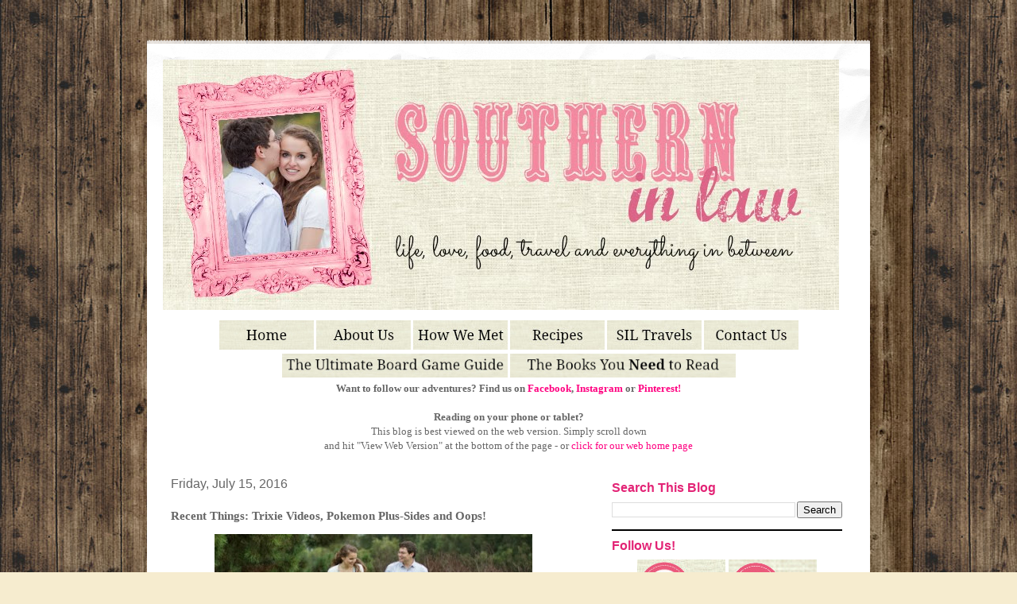

--- FILE ---
content_type: text/html; charset=UTF-8
request_url: https://www.southerninlaw.com/2016/07/recent-things-trixie-videos-pokemon-plus-sides-and-oops.html
body_size: 20856
content:
<!DOCTYPE html>
<html class='v2' dir='ltr' xmlns='http://www.w3.org/1999/xhtml' xmlns:b='http://www.google.com/2005/gml/b' xmlns:data='http://www.google.com/2005/gml/data' xmlns:expr='http://www.google.com/2005/gml/expr'>
<head>
<link href='https://www.blogger.com/static/v1/widgets/4128112664-css_bundle_v2.css' rel='stylesheet' type='text/css'/>
<!-- Google tag (gtag.js) -->
<script async='async' src='https://www.googletagmanager.com/gtag/js?id=G-QTB3ZT75GY'></script>
<script>
  window.dataLayer = window.dataLayer || [];
  function gtag(){dataLayer.push(arguments);}
  gtag('js', new Date());

  gtag('config', 'G-QTB3ZT75GY');
</script><!-- Global site tag (gtag.js) - Google Analytics -->
<script async='async' src='https://www.googletagmanager.com/gtag/js?id=UA-32829336-1'></script>
<script>
  window.dataLayer = window.dataLayer || [];
  function gtag(){dataLayer.push(arguments);}
  gtag('js', new Date());

  gtag('config', 'UA-32829336-1');
</script>
<meta content='9f55024f444161c403d9b873dda18168' name='p:domain_verify'/><meta content='bd02bdded09f3841d6a5336c5091242d' name='p:domain_verify'/>
<meta content='IE=EmulateIE7' http-equiv='X-UA-Compatible'/>
<meta content='width=1100' name='viewport'/>
<script async='async' data-cfasync='false' data-noptimize='1' src='//scripts.mediavine.com/tags/southern-in-law.js' type='text/javascript'></script>
<meta content='text/html; charset=UTF-8' http-equiv='Content-Type'/>
<meta content='blogger' name='generator'/>
<link href='https://www.southerninlaw.com/favicon.ico' rel='icon' type='image/x-icon'/>
<link href='https://www.southerninlaw.com/2016/07/recent-things-trixie-videos-pokemon-plus-sides-and-oops.html' rel='canonical'/>
<link rel="alternate" type="application/atom+xml" title="Southern In Law - Atom" href="https://www.southerninlaw.com/feeds/posts/default" />
<link rel="alternate" type="application/rss+xml" title="Southern In Law - RSS" href="https://www.southerninlaw.com/feeds/posts/default?alt=rss" />
<link rel="service.post" type="application/atom+xml" title="Southern In Law - Atom" href="https://www.blogger.com/feeds/2500871076078909762/posts/default" />

<link rel="alternate" type="application/atom+xml" title="Southern In Law - Atom" href="https://www.southerninlaw.com/feeds/1306988487265597259/comments/default" />
<!--Can't find substitution for tag [blog.ieCssRetrofitLinks]-->
<link href='https://blogger.googleusercontent.com/img/b/R29vZ2xl/AVvXsEizV73Ru0Q6O8LHUX-LNl7A0FyzK_QAPQoJ4fLdDFbOj5VBW1OPLXmLWn17qi95pnBGFzVrMlkvKF1w6QjJXkKYojw9tl-6OjVo30NesbGLlQby7wRU2SKXY_AWNn4AzlP92b_lLmyptEMa/s400/Recent+Things.jpg' rel='image_src'/>
<meta content='Find out what Kristy and Jesse have been loving recently - from delicious eats and Pokemon Go adventures to silly puppy videos as Trixie goes crazy after a bath.' name='description'/>
<meta content='https://www.southerninlaw.com/2016/07/recent-things-trixie-videos-pokemon-plus-sides-and-oops.html' property='og:url'/>
<meta content='Recent Things: Trixie Videos, Pokemon Plus-Sides and Oops! ' property='og:title'/>
<meta content='Find out what Kristy and Jesse have been loving recently - from delicious eats and Pokemon Go adventures to silly puppy videos as Trixie goes crazy after a bath.' property='og:description'/>
<meta content='https://blogger.googleusercontent.com/img/b/R29vZ2xl/AVvXsEizV73Ru0Q6O8LHUX-LNl7A0FyzK_QAPQoJ4fLdDFbOj5VBW1OPLXmLWn17qi95pnBGFzVrMlkvKF1w6QjJXkKYojw9tl-6OjVo30NesbGLlQby7wRU2SKXY_AWNn4AzlP92b_lLmyptEMa/w1200-h630-p-k-no-nu/Recent+Things.jpg' property='og:image'/>
<title>Southern In Law: Recent Things: Trixie Videos, Pokemon Plus-Sides and Oops! </title>
<style id='page-skin-1' type='text/css'><!--
/*
-----------------------------------------------
Blogger Template Style
Name:     Travel
Designer: Sookhee Lee
URL:      www.plyfly.net
----------------------------------------------- */
/* Variable definitions
====================
<Variable name="keycolor" description="Main Color" type="color" default="#539bcd"/>
<Group description="Page Text" selector="body">
<Variable name="body.font" description="Font" type="font"
default="normal normal 16px 'Trebuchet MS',Trebuchet,sans-serif"/>
<Variable name="body.text.color" description="Text Color" type="color" default="#bbbbbb"/>
</Group>
<Group description="Backgrounds" selector=".body-fauxcolumns-outer">
<Variable name="body.background.color" description="Outer Background" type="color" default="#539bcd"/>
<Variable name="content.background.color" description="Main Background" type="color" default="transparent"/>
</Group>
<Group description="Links" selector=".main-outer">
<Variable name="link.color" description="Link Color" type="color" default="#ff9900"/>
<Variable name="link.visited.color" description="Visited Color" type="color" default="#b87209"/>
<Variable name="link.hover.color" description="Hover Color" type="color" default="#ff0080"/>
</Group>
<Group description="Blog Title" selector=".header h1">
<Variable name="header.font" description="Font" type="font"
default="normal normal 60px 'Trebuchet MS',Trebuchet,sans-serif"/>
<Variable name="header.text.color" description="Text Color" type="color" default="#ffffff" />
</Group>
<Group description="Blog Description" selector=".header .description">
<Variable name="description.text.color" description="Description Color" type="color"
default="#666666" />
</Group>
<Group description="Tabs Text" selector=".tabs-inner .widget li a">
<Variable name="tabs.font" description="Font" type="font"
default="normal bold 16px 'Trebuchet MS',Trebuchet,sans-serif"/>
<Variable name="tabs.text.color" description="Text Color" type="color" default="#ffffff"/>
<Variable name="tabs.selected.text.color" description="Selected Color" type="color" default="#ffffff"/>
</Group>
<Group description="Tabs Background" selector=".tabs-outer .PageList">
<Variable name="tabs.background.color" description="Background Color" type="color" default="transparent"/>
<Variable name="tabs.selected.background.color" description="Selected Color" type="color" default="transparent"/>
</Group>
<Group description="Date Header" selector=".main-inner h2.date-header">
<Variable name="date.font" description="Font" type="font"
default="normal normal 16px 'Trebuchet MS',Trebuchet,sans-serif"/>
<Variable name="date.text.color" description="Text Color" type="color" default="#666666"/>
</Group>
<Group description="Post Title" selector="h3.post-title a">
<Variable name="post.title.font" description="Font" type="font"
default="normal bold 20px 'Trebuchet MS',Trebuchet,sans-serif"/>
<Variable name="post.title.text.color" description="Text Color" type="color"
default="#ffffff"/>
</Group>
<Group description="Post Background" selector=".column-center-inner">
<Variable name="post.background.color" description="Background Color" type="color"
default="transparent"/>
<Variable name="post.background.url" description="Post Background URL" type="url" default="none"/>
</Group>
<Group description="Gadget Title Color" selector="h2">
<Variable name="widget.title.font" description="Font" type="font"
default="normal bold 16px 'Trebuchet MS',Trebuchet,sans-serif"/>
<Variable name="widget.title.text.color" description="Title Color" type="color" default="#ffffff"/>
</Group>
<Group description="Gadget Text" selector=".footer-inner .widget, .sidebar .widget">
<Variable name="widget.font" description="Font" type="font"
default="normal normal 16px Georgia, Utopia, 'Palatino Linotype', Palatino, serif"/>
<Variable name="widget.text.color" description="Text Color" type="color" default="#666666"/>
</Group>
<Group description="Gadget Links" selector=".sidebar .widget">
<Variable name="widget.link.color" description="Link Color" type="color" default="#666666"/>
<Variable name="widget.link.visited.color" description="Visited Color" type="color" default="#ff0080"/>
<Variable name="widget.alternate.text.color" description="Alternate Color" type="color" default="#ffffff"/>
</Group>
<Group description="Sidebar Background" selector=".column-left-inner .column-right-inner">
<Variable name="widget.outer.background.color" description="Background Color" type="color" default="transparent" />
<Variable name="widget.border.bevel.color" description="Bevel Color" type="color" default="transparent" />
</Group>
<Variable name="body.background" description="Body Background" type="background"
color="#f6eccf" default="$(color) none repeat-x scroll top center"/>
<Variable name="content.margin" description="Content Margin Top" type="length" default="20px"/>
<Variable name="content.padding" description="Content Padding" type="length" default="20px"/>
<Variable name="content.posts.padding" description="Posts Content Padding" type="length" default="10px"/>
<Variable name="tabs.background.gradient" description="Tabs Background Gradient" type="url"
default="url(https://blogger.googleusercontent.com/img/b/R29vZ2xl/AVvXsEggaKga1R1WfpcnTQYnafx_rfQ3xWODYIWReXs5Azf8KGpEkw5qaLKcg3Dcg1ChNRSQFNwBJ2eGkimlZ4eO8IMdS70VRizDjdDHE4Z5NIjjGskrSGSEcI8d2L_rtpAdPEHMw-fbuW9vYao/s1600/bg_black_50.png)"/>
<Variable name="tabs.selected.background.gradient" description="Tabs Selected Background Gradient" type="url"
default="url(https://blogger.googleusercontent.com/img/b/R29vZ2xl/AVvXsEggaKga1R1WfpcnTQYnafx_rfQ3xWODYIWReXs5Azf8KGpEkw5qaLKcg3Dcg1ChNRSQFNwBJ2eGkimlZ4eO8IMdS70VRizDjdDHE4Z5NIjjGskrSGSEcI8d2L_rtpAdPEHMw-fbuW9vYao/s1600/bg_black_50.png)"/>
<Variable name="widget.outer.background.gradient" description="Sidebar Gradient" type="url"
default="url(https://blogger.googleusercontent.com/img/b/R29vZ2xl/AVvXsEggaKga1R1WfpcnTQYnafx_rfQ3xWODYIWReXs5Azf8KGpEkw5qaLKcg3Dcg1ChNRSQFNwBJ2eGkimlZ4eO8IMdS70VRizDjdDHE4Z5NIjjGskrSGSEcI8d2L_rtpAdPEHMw-fbuW9vYao/s1600/bg_black_50.png)"/>
<Variable name="footer.background.gradient" description="Footer Background Gradient" type="url" default="none"/>
<Variable name="mobile.background.overlay" description="Mobile Background Overlay" type="string"
default="transparent none repeat scroll top left"/>
<Variable name="mobile.button.color" description="Mobile Button Color" type="color" default="#ffffff" />
<Variable name="startSide" description="Side where text starts in blog language" type="automatic" default="left"/>
<Variable name="endSide" description="Side where text ends in blog language" type="automatic" default="right"/>
*/
/* Content
----------------------------------------------- */
body, .body-fauxcolumn-outer {
font: normal normal 13px Georgia, Utopia, 'Palatino Linotype', Palatino, serif;
color: #666666;
background: #f6eccf url(https://blogger.googleusercontent.com/img/b/R29vZ2xl/AVvXsEh8ozIds4AyRHFqa-gMADABdJelYt7WhVVu92-pcqD5QN1Y1gY1sXDXJC7wmCAXsWXsR7AxjhC8ZegKTqyUFbFidGIwbkoiJXxATAY0aP0AjH7wyvPqijRBwzqcDt_tyBCZ0l8aK7vmvB0/s0/3345597659_befe6a22a8_o.jpg) repeat scroll top left;
}
html body .region-inner {
min-width: 0;
max-width: 100%;
width: auto;
}
a:link {
text-decoration:none;
color: #ff0080;
}
a:visited {
text-decoration:none;
color: #ff0080;
}
a:hover {
text-decoration:underline;
color: #0065ff;
}
.content-outer .content-cap-top {
height: 5px;
background: transparent url(https://blogger.googleusercontent.com/img/b/R29vZ2xl/AVvXsEiEcXWJ2TPiS70nyyYd2AVN7_bAN9rp2-VL9zWTTe448re7_keoOEWs85zINEjoGJ_YwtM4aNjDFPQ2kxY0XrqcCKAxPmUIHnU7eQNt4CTYiD3o8alrh8dxwnvUDhxVQFd8rERFAOkBKPs/s320/bg_container.png) repeat-x scroll top center;
}
.content-outer {
margin: 0 auto;
padding-top: 20px;
}
.content-inner {
background: #ffffff url(https://blogger.googleusercontent.com/img/b/R29vZ2xl/AVvXsEiEcXWJ2TPiS70nyyYd2AVN7_bAN9rp2-VL9zWTTe448re7_keoOEWs85zINEjoGJ_YwtM4aNjDFPQ2kxY0XrqcCKAxPmUIHnU7eQNt4CTYiD3o8alrh8dxwnvUDhxVQFd8rERFAOkBKPs/s320/bg_container.png) repeat-x scroll top left;
background-position: left -5px;
background-color: #ffffff;
padding: 20px;
}
.main-inner .date-outer {
margin-bottom: 2em;
}
/* Header
----------------------------------------------- */
.header-inner .Header .titlewrapper,
.header-inner .Header .descriptionwrapper {
padding-left: 10px;
padding-right: 10px;
}
.Header h1 {
font: normal normal 60px 'Trebuchet MS',Trebuchet,sans-serif;
color: #000000;
}
.Header h1 a {
color: #000000;
}
.Header .description {
font-size: 130%;
}
/* Tabs
----------------------------------------------- */
.tabs-inner {
margin: 1em 0 0;
padding: 0;
}
.tabs-inner .section {
margin: 0;
}
.tabs-inner .widget ul {
padding: 0;
background: #000000 none repeat scroll top center;
}
.tabs-inner .widget li {
border: none;
}
.tabs-inner .widget li a {
display: inline-block;
padding: 1em 1.5em;
color: #333333;
font: normal bold 16px Verdana, Geneva, sans-serif;
}
.tabs-inner .widget li.selected a,
.tabs-inner .widget li a:hover {
position: relative;
z-index: 1;
background: #333333 none repeat scroll top center;
color: #ffffff;
}
/* Headings
----------------------------------------------- */
h2 {
font: normal bold 16px 'Trebuchet MS',Trebuchet,sans-serif;
color: #e32476;
}
.main-inner h2.date-header {
font: normal normal 16px 'Trebuchet MS',Trebuchet,sans-serif;
color: #666666;
}
.footer-inner .widget h2,
.sidebar .widget h2 {
padding-bottom: .5em;
}
/* Main
----------------------------------------------- */
.main-inner {
padding: 20px 0;
}
.main-inner .column-center-inner {
padding: 10px 0;
}
.main-inner .column-center-inner .section {
margin: 0 10px;
}
.main-inner .column-right-inner {
margin-left: 20px;
}
.main-inner .fauxcolumn-right-outer .fauxcolumn-inner {
margin-left: 20px;
background: #ffffff none repeat scroll top left;
}
.main-inner .column-left-inner {
margin-right: 20px;
}
.main-inner .fauxcolumn-left-outer .fauxcolumn-inner {
margin-right: 20px;
background: #ffffff none repeat scroll top left;
}
.main-inner .column-left-inner,
.main-inner .column-right-inner {
padding: 15px 0;
}
/* Posts
----------------------------------------------- */
h3.post-title {
margin-top: 20px;
}
h3.post-title a {
font: normal bold 20px 'Trebuchet MS',Trebuchet,sans-serif;
color: #e31a70;
}
h3.post-title a:hover {
text-decoration: underline;
}
.main-inner .column-center-outer {
background: transparent none repeat scroll top left;
_background-image: none;
}
.post-body {
line-height: 1.7; font-size: 16px;
position: relative;
}
.post-header {
margin: 0 0 1em;
line-height: 1.7;
}
.post-footer {
margin: .5em 0;
line-height: 1.7;
}
#blog-pager {
font-size: 140%;
}
#comments {
background: #cccccc none repeat scroll top center;
padding: 15px;
}
#comments .comment-author {
padding-top: 1.5em;
}
#comments h4,
#comments .comment-author a,
#comments .comment-timestamp a {
color: #e31a70;
}
#comments .comment-author:first-child {
padding-top: 0;
border-top: none;
}
.avatar-image-container {
margin: .2em 0 0;
}
/* Comments
----------------------------------------------- */
#comments a {
color: #e31a70;
}
.comments .comments-content .icon.blog-author {
background-repeat: no-repeat;
background-image: url([data-uri]);
}
.comments .comments-content .loadmore a {
border-top: 1px solid #e31a70;
border-bottom: 1px solid #e31a70;
}
.comments .comment-thread.inline-thread {
background: transparent;
}
.comments .continue {
border-top: 2px solid #e31a70;
}
/* Widgets
----------------------------------------------- */
.sidebar .widget {
border-bottom: 2px solid #000000;
padding-bottom: 10px;
margin: 10px 0;
}
.sidebar .widget:first-child {
margin-top: 0;
}
.sidebar .widget:last-child {
border-bottom: none;
margin-bottom: 0;
padding-bottom: 0;
}
.footer-inner .widget,
.sidebar .widget {
font: normal normal 16px Georgia, Utopia, 'Palatino Linotype', Palatino, serif;
color: #666666;
}
.sidebar .widget a:link {
color: #e32476;
text-decoration: none;
}
.sidebar .widget a:visited {
color: #c81fe7;
}
.sidebar .widget a:hover {
color: #e32476;
text-decoration: underline;
}
.footer-inner .widget a:link {
color: #ff0080;
text-decoration: none;
}
.footer-inner .widget a:visited {
color: #ff0080;
}
.footer-inner .widget a:hover {
color: #ff0080;
text-decoration: underline;
}
.widget .zippy {
color: #000000;
}
.footer-inner {
background: transparent none repeat scroll top center;
}
/* Mobile
----------------------------------------------- */
body.mobile  {
background-size: 100% auto;
}
body.mobile .AdSense {
margin: 0 -10px;
}
.mobile .body-fauxcolumn-outer {
background: transparent none repeat scroll top left;
}
.mobile .footer-inner .widget a:link {
color: #e32476;
text-decoration: none;
}
.mobile .footer-inner .widget a:visited {
color: #c81fe7;
}
.mobile-post-outer a {
color: #e31a70;
}
.mobile-link-button {
background-color: #ff0080;
}
.mobile-link-button a:link, .mobile-link-button a:visited {
color: #ffffff;
}
.mobile-index-contents {
color: #666666;
}
.mobile .tabs-inner .PageList .widget-content {
background: #333333 none repeat scroll top center;
color: #ffffff;
}
.mobile .tabs-inner .PageList .widget-content .pagelist-arrow {
border-left: 1px solid #ffffff;
}
/* Expandable Box CSS */
.hidden-section-container {
background-color:rgba(187, 187, 187, 0.93);
box-shadow:0 2px 10px rgba(0,0,0,0.2);
}
.sh-section-btn {
font-size:18px;
color:#fff;
text-shadow:1px 1px 0px rgba(0,0,0,0.2);
padding:5px 10px;
cursor:pointer;
}
.h-section-cont {
padding:10px 10px;
background-color:#eee;
display:none;
}
--></style>
<style id='template-skin-1' type='text/css'><!--
body {
min-width: 910px;
}
.content-outer, .content-fauxcolumn-outer, .region-inner {
min-width: 910px;
max-width: 910px;
_width: 910px;
}
.main-inner .columns {
padding-left: 0px;
padding-right: 340px;
}
.main-inner .fauxcolumn-center-outer {
left: 0px;
right: 340px;
/* IE6 does not respect left and right together */
_width: expression(this.parentNode.offsetWidth -
parseInt("0px") -
parseInt("340px") + 'px');
}
.main-inner .fauxcolumn-left-outer {
width: 0px;
}
.main-inner .fauxcolumn-right-outer {
width: 340px;
}
.main-inner .column-left-outer {
width: 0px;
right: 100%;
margin-left: -0px;
}
.main-inner .column-right-outer {
width: 340px;
margin-right: -340px;
}
#layout {
min-width: 0;
}
#layout .content-outer {
min-width: 0;
width: 800px;
}
#layout .region-inner {
min-width: 0;
width: auto;
}
--></style>
<link href='https://www.blogger.com/dyn-css/authorization.css?targetBlogID=2500871076078909762&amp;zx=f473f7d2-ac5f-47b6-ba0f-0071de92474f' media='none' onload='if(media!=&#39;all&#39;)media=&#39;all&#39;' rel='stylesheet'/><noscript><link href='https://www.blogger.com/dyn-css/authorization.css?targetBlogID=2500871076078909762&amp;zx=f473f7d2-ac5f-47b6-ba0f-0071de92474f' rel='stylesheet'/></noscript>
<meta name='google-adsense-platform-account' content='ca-host-pub-1556223355139109'/>
<meta name='google-adsense-platform-domain' content='blogspot.com'/>

<!-- data-ad-client=ca-pub-2905124184921625 -->

</head>
<body class='loading item'>
<div class='navbar no-items section' id='navbar'>
</div>
<div class='body-fauxcolumns'>
<div class='fauxcolumn-outer body-fauxcolumn-outer'>
<div class='cap-top'>
<div class='cap-left'></div>
<div class='cap-right'></div>
</div>
<div class='fauxborder-left'>
<div class='fauxborder-right'></div>
<div class='fauxcolumn-inner'>
</div>
</div>
<div class='cap-bottom'>
<div class='cap-left'></div>
<div class='cap-right'></div>
</div>
</div>
</div>
<div class='content'>
<div class='content-fauxcolumns'>
<div class='fauxcolumn-outer content-fauxcolumn-outer'>
<div class='cap-top'>
<div class='cap-left'></div>
<div class='cap-right'></div>
</div>
<div class='fauxborder-left'>
<div class='fauxborder-right'></div>
<div class='fauxcolumn-inner'>
</div>
</div>
<div class='cap-bottom'>
<div class='cap-left'></div>
<div class='cap-right'></div>
</div>
</div>
</div>
<div class='content-outer'>
<div class='content-cap-top cap-top'>
<div class='cap-left'></div>
<div class='cap-right'></div>
</div>
<div class='fauxborder-left content-fauxborder-left'>
<div class='fauxborder-right content-fauxborder-right'></div>
<div class='content-inner'>
<header>
<div class='header-outer'>
<div class='header-cap-top cap-top'>
<div class='cap-left'></div>
<div class='cap-right'></div>
</div>
<div class='fauxborder-left header-fauxborder-left'>
<div class='fauxborder-right header-fauxborder-right'></div>
<div class='region-inner header-inner'>
<div class='header section' id='header'><div class='widget Header' data-version='1' id='Header1'>
<div id='header-inner'>
<a href='https://www.southerninlaw.com/' style='display: block'>
<img alt='Southern In Law' height='315px; ' id='Header1_headerimg' src='https://blogger.googleusercontent.com/img/b/R29vZ2xl/AVvXsEirSt13BgdCLiRcyB2fEIflhO6oyKCzdm7yp6ggL9_N4vJIJ4WqbqvsT0VP4B6RaiycJagvzKwbsH8Khfbc-jyJTFgtUcGal_E65jnFaMaRD-QEhXl7OfNVz9eyZQlQSKRqer_pbvNk9wA/s1600/SILheader.jpg' style='display: block' width='851px; '/>
</a>
</div>
</div></div>
</div>
</div>
<div class='header-cap-bottom cap-bottom'>
<div class='cap-left'></div>
<div class='cap-right'></div>
</div>
</div>
</header>
<div class='tabs-outer'>
<div class='tabs-cap-top cap-top'>
<div class='cap-left'></div>
<div class='cap-right'></div>
</div>
<div class='fauxborder-left tabs-fauxborder-left'>
<div class='fauxborder-right tabs-fauxborder-right'></div>
<div class='region-inner tabs-inner'>
<div class='tabs section' id='crosscol'><div class='widget HTML' data-version='1' id='HTML1'>
<div class='widget-content'>
<center><a href="https://www.southerninlaw.com" style="font-size: 100%;"><img alt="Southern In Law - Australian Lifestyle Blog" src="https://blogger.googleusercontent.com/img/b/R29vZ2xl/AVvXsEjtTitJ9Mn0DaDT7z3PO8ETCOENo4d4EzF3MCl0AyQhcnh1ajbrUU8R15dLK40ysWWrEj1ZPhAK2A2uoR-qYLpbhyz1X80SS7YkU-mYOERqVhow-Dw15A685l1kCFxV94G-mloeXidIJEw/s1600/Home.jpg" / /></a> <a href="https://www.southerninlaw.com/p/about-pages.html"><img alt="About Kristy and Jesse - Australian Lifestyle Blog" src="https://blogger.googleusercontent.com/img/b/R29vZ2xl/AVvXsEgXGnN43vlZVy8AyA5XXdCYn-AXmDeTmfsM89VqRy229JWrceaNQr5wee5k8HKFxv8QTUOYliTHEF8vplgqLVroSkPjorekgBWIlF1eoh3Z0C9d50m1Ni8xd40LWhjAryG6ltc5WJCpy0Q/s1600/About+Us+.jpg" / /></a> <a href="https://www.southerninlaw.com/2012/06/wedding-wednesday-how-we-met.html"><img alt="Long Distance Relationship Advice Success Story" src="https://blogger.googleusercontent.com/img/b/R29vZ2xl/AVvXsEhp5rVXmdCnlmJ6Nj1befrGRzXGrLqA393wUCM5sKqC-opO3Su64o2ADdwhIFqqJWJ0weOAcny0lNYs9Eq826IBcb-vJDRs-b6JpO7b166fFcxYnVvTCIq1SLhdfrCqil-qFyVXziZSx4k/s1600/How+We+Met+.jpg" / /></a> <a href="https://www.southerninlaw.com/p/recipage.html"><img alt="Healthy Gluten Free Recipe Blog" src="https://blogger.googleusercontent.com/img/b/R29vZ2xl/AVvXsEh68wRapLbsjeyb8PaMFj7XiOs7z0d4rzQrGS3lP1ZNNZgzfj2E_58geBQHSaQF_4XsJOcWAjMvUjBgefA9rfFExK-9y5OAstpAq_VnNqAZv7yydwPUR6MkgN_2Lnmbnr01jWaxUAX4KEY/s1600/Recipes+.jpg" / /></a>  <a href="https://www.southerninlaw.com/p/southern-in-law-travels.html"><img alt="Gluten Free Coeliac Travel Reviews and Recommendations" src="https://blogger.googleusercontent.com/img/b/R29vZ2xl/AVvXsEhUNhbRhwtpqmkSJZ9stQyhubK5JchSXIVSNCSd98A3_2-70mXrJSPsxlytiiFrIN1lLbWgosDux-1XP3rY5mBa5uff88Ri0ENyV2gp6kIteDs3P0DtsW68-NQAB6MBTjGgK44hbezLRuc/s1600/Southern+In+Law+Travels+.jpg" / /></a> <a href="https://www.southerninlaw.com/p/contact-kristy-and-jesse.html"><img src="https://blogger.googleusercontent.com/img/b/R29vZ2xl/AVvXsEg9ve-G19Ti1Vn9Xgmw1Trs7isVzlJggR84DDqPG6LaO8PbHvRhXXrR2NCpxVD7E6A52QjL-PS85ELwR8KWTNF1mzZbNRmSzqS-mNfn2McKgPLiFrsZnVh76R97Q9f9xIl2q8MrulqeBsI/s1600/Contact+Us+.jpg" / /></a>  <center><a href="https://www.southerninlaw.com/2017/09/the-ultimate-board-game-guide.html"><img alt="The Ultimate Board Game Guide" height="30" src="https://blogger.googleusercontent.com/img/b/R29vZ2xl/AVvXsEib3aZ2o-wmMgGfBq9HLvhAWxxSDeU9-nnqys3kAkPJgTeTL-jyCSaEvtdm2fFZHC3mvfSnLkptHInswpJ4k3_VYBZtLevzFD6lXCPjFWOWXx79NgobuDF8lCP7zlYuqKcJxMzPfFYVk4Q/s1600/The+Ultimate+Board+Game+Guide.jpg" width="284" / /></a> <a href="https://www.southerninlaw.com/2018/02/what-book-should-i-read-next-ultimate-bookshelf.html"><img alt=" What Should I Read Next The Bookshelf Ultimate Book Recommendation Guide" height="30" src="https://blogger.googleusercontent.com/img/b/R29vZ2xl/AVvXsEhQg3JnyoGljXRHxYWnLWzPxjzo0evD57pycaZjAig0Ntf9k2diVhr1wN2tXDePJaA4N3UGKb-iJRz9KgPe7pmE3qLdZQaRQbnTERtf0NCCmUZhyphenhyphenq3CKZ7WRpCY10gK6cRlcmdfFS0jLA4/s1600/The+Books+You+Need+to+Read.jpg" width="284" / /></a>  <br /><b>Want to follow our adventures? Find us on <a href="https://www.facebook.com/southerninlaw">Facebook</a>, <a href="https://www.instagram.com/southerninlaw">Instagram</a> or <a href="https://www.pinterest.com/southerninlaw">Pinterest!</a></b></center><br /><b>Reading on your phone or tablet?</b></center><center>This blog is best viewed on the web version. <span style="text-align: left;font-size:100%;">Simply scroll down </span></center><center><span style="text-align: left;font-size:100%;">and hit "View Web Version" at </span><span style="text-align: left;font-size:100%;">the bottom of the page - or </span><a href="https://www.southerninlaw.com/?m=0" style="font-size: 100%; text-align: left;">click for our web home page</a></center>
</div>
<div class='clear'></div>
</div></div>
<div class='tabs no-items section' id='crosscol-overflow'></div>
</div>
</div>
<div class='tabs-cap-bottom cap-bottom'>
<div class='cap-left'></div>
<div class='cap-right'></div>
</div>
</div>
<div class='main-outer'>
<div class='main-cap-top cap-top'>
<div class='cap-left'></div>
<div class='cap-right'></div>
</div>
<div class='fauxborder-left main-fauxborder-left'>
<div class='fauxborder-right main-fauxborder-right'></div>
<div class='region-inner main-inner'>
<div class='columns fauxcolumns'>
<div class='fauxcolumn-outer fauxcolumn-center-outer'>
<div class='cap-top'>
<div class='cap-left'></div>
<div class='cap-right'></div>
</div>
<div class='fauxborder-left'>
<div class='fauxborder-right'></div>
<div class='fauxcolumn-inner'>
</div>
</div>
<div class='cap-bottom'>
<div class='cap-left'></div>
<div class='cap-right'></div>
</div>
</div>
<div class='fauxcolumn-outer fauxcolumn-left-outer'>
<div class='cap-top'>
<div class='cap-left'></div>
<div class='cap-right'></div>
</div>
<div class='fauxborder-left'>
<div class='fauxborder-right'></div>
<div class='fauxcolumn-inner'>
</div>
</div>
<div class='cap-bottom'>
<div class='cap-left'></div>
<div class='cap-right'></div>
</div>
</div>
<div class='fauxcolumn-outer fauxcolumn-right-outer'>
<div class='cap-top'>
<div class='cap-left'></div>
<div class='cap-right'></div>
</div>
<div class='fauxborder-left'>
<div class='fauxborder-right'></div>
<div class='fauxcolumn-inner'>
</div>
</div>
<div class='cap-bottom'>
<div class='cap-left'></div>
<div class='cap-right'></div>
</div>
</div>
<!-- corrects IE6 width calculation -->
<div class='columns-inner'>
<div class='column-center-outer'>
<div class='column-center-inner'>
<div class='main section' id='main'><div class='widget Blog' data-version='1' id='Blog1'>
<div class='blog-posts hfeed'>
<!--Can't find substitution for tag [defaultAdStart]-->

          <div class="date-outer">
        
<h2 class='date-header'><span>Friday, July 15, 2016</span></h2>

          <div class="date-posts">
        
<div class='post-outer'>
<div class='post hentry' itemscope='itemscope' itemtype='http://schema.org/BlogPosting'>
<a name='1306988487265597259'></a>
<h3 class='post-title entry-title' itemprop='name'>
Recent Things: Trixie Videos, Pokemon Plus-Sides and Oops! 
</h3>
<div class='post-header'>
<div class='post-header-line-1'></div>
</div>
<div class='post-body entry-content' id='post-body-1306988487265597259' itemprop='articleBody'>
<div class="separator" style="clear: both; text-align: center;">
</div>
<div class="separator" style="clear: both; text-align: center;">
<a href="https://blogger.googleusercontent.com/img/b/R29vZ2xl/AVvXsEizV73Ru0Q6O8LHUX-LNl7A0FyzK_QAPQoJ4fLdDFbOj5VBW1OPLXmLWn17qi95pnBGFzVrMlkvKF1w6QjJXkKYojw9tl-6OjVo30NesbGLlQby7wRU2SKXY_AWNn4AzlP92b_lLmyptEMa/s1600/Recent+Things.jpg" imageanchor="1" style="margin-left: 1em; margin-right: 1em;"><span style="font-family: &quot;georgia&quot; , &quot;times new roman&quot; , serif;"><img alt="Recent Things in the Southern In Law World" border="0" height="217" src="https://blogger.googleusercontent.com/img/b/R29vZ2xl/AVvXsEizV73Ru0Q6O8LHUX-LNl7A0FyzK_QAPQoJ4fLdDFbOj5VBW1OPLXmLWn17qi95pnBGFzVrMlkvKF1w6QjJXkKYojw9tl-6OjVo30NesbGLlQby7wRU2SKXY_AWNn4AzlP92b_lLmyptEMa/s400/Recent+Things.jpg" title="Recent Things in the Southern In Law World" width="400" /></span></a></div>
<div class="separator" style="clear: both; text-align: center;">
<span style="font-family: &quot;georgia&quot; , &quot;times new roman&quot; , serif;"><br /></span></div>
<div class="separator" style="clear: both; text-align: left;">
<span style="font-family: &quot;georgia&quot; , &quot;times new roman&quot; , serif;">Why hello there! HAPPPPYYYYYYY FRIDAY!&nbsp;</span></div>
<div class="separator" style="clear: both; text-align: left;">
<span style="font-family: &quot;georgia&quot; , &quot;times new roman&quot; , serif;"><br /></span></div>
<div class="separator" style="clear: both; text-align: left;">
<span style="font-family: &quot;georgia&quot; , &quot;times new roman&quot; , serif;">This week has felt like it has dragged on forever for us - but only because we've been waiting on phone calls and news and that tends to make one hour feel like one year... but luckily that's meant we've had to fill our time with lots of things so I have plenty to share with you!&nbsp;</span></div>
<div class="separator" style="clear: both; text-align: left;">
<span style="font-family: &quot;georgia&quot; , &quot;times new roman&quot; , serif;"><br /></span></div>
<div class="separator" style="clear: both; text-align: left;">
<span style="font-family: &quot;georgia&quot; , &quot;times new roman&quot; , serif; font-size: large;"><b>Here's what's been happening in our world lately! &gt;&gt;&nbsp;</b></span></div>
<div class="separator" style="clear: both; text-align: left;">
<span style="font-family: &quot;georgia&quot; , &quot;times new roman&quot; , serif;"></span></div>
<a name="more"></a><span style="font-family: &quot;georgia&quot; , &quot;times new roman&quot; , serif;"><br /></span>
<br />
<div class="separator" style="clear: both; text-align: center;">
<a href="https://blogger.googleusercontent.com/img/b/R29vZ2xl/AVvXsEiR0qBZZkLmlGBwWzyRENO6W-KEZrg9dvuLxndn_fX7nNOKJPlBQPSGOV8qQIxbNp0nbDWdAUVoJHYRIkzLZdZY00C8EuB52HIafxRgwzOI2JqqKWa05z1YfTpXj8uQgdY9A1hsL7W6p9XX/s1600/Pokemon+Go+Cartoon+-+Pokemon+Go+Places+You%2527d+Never+Usually+Go.jpg" imageanchor="1" style="margin-left: 1em; margin-right: 1em;"><span style="font-family: &quot;georgia&quot; , &quot;times new roman&quot; , serif;"><img alt="Pokemon Go Cartoon - Pokemon Go Places You&#39;d Never Usually Go" border="0" height="400" src="https://blogger.googleusercontent.com/img/b/R29vZ2xl/AVvXsEiR0qBZZkLmlGBwWzyRENO6W-KEZrg9dvuLxndn_fX7nNOKJPlBQPSGOV8qQIxbNp0nbDWdAUVoJHYRIkzLZdZY00C8EuB52HIafxRgwzOI2JqqKWa05z1YfTpXj8uQgdY9A1hsL7W6p9XX/s400/Pokemon+Go+Cartoon+-+Pokemon+Go+Places+You%2527d+Never+Usually+Go.jpg" title="Pokemon Go Cartoon - Pokemon Go Places You&#39;d Never Usually Go" width="400" /></span></a></div>
<div class="separator" style="clear: both; text-align: center;">
<span style="font-family: &quot;georgia&quot; , &quot;times new roman&quot; , serif; font-size: large;"><br /></span></div>
<div class="separator" style="clear: both; text-align: left;">
<span style="font-family: &quot;georgia&quot; , &quot;times new roman&quot; , serif;"><b><span style="font-size: large;">Recent Obsessions</span>: </b>As I said in my <a href="http://www.southerninlaw.com/2016/07/kristys-random-ramblings-3-blogger-link-up.html" target="_blank">Kristy's Random Ramblings</a> post, this week has been a Pokemon kinda week.</span></div>
<div class="separator" style="clear: both; text-align: left;">
<span style="font-family: &quot;georgia&quot; , &quot;times new roman&quot; , serif;"><br /></span></div>
<div class="separator" style="clear: both; text-align: left;">
<span style="font-family: &quot;georgia&quot; , &quot;times new roman&quot; , serif;">Whilst I'm not playing, Jesse is OBSESSED and thus a lot of our week has been spent chasing Pokemon. But it's not all bad......&nbsp;</span></div>
<div class="separator" style="clear: both; text-align: left;">
<span style="font-family: &quot;georgia&quot; , &quot;times new roman&quot; , serif;"><br /></span></div>
<div class="separator" style="clear: both; text-align: center;">
<a href="https://blogger.googleusercontent.com/img/b/R29vZ2xl/AVvXsEiPw0uoXETULsvUgbiTZ08WvF535lq9J860XKD5hpHEpANtoXLT1LxklXT4poR4O8grj5jOdr7jxzU95fSCvS6xUk9agWJMM_uYN3a1oltJ_s1t7QV6x-nh-qlrNcM3iPAC0cFgNZLxjRZ7/s1600/Jesse+Playing+Pokemon+on+Sunday+.jpg" imageanchor="1" style="margin-left: 1em; margin-right: 1em;"><span style="font-family: &quot;georgia&quot; , &quot;times new roman&quot; , serif;"><img alt="Jesse Playing Pokemon on Sunday at Fantastic Furniture and Church" border="0" height="132" src="https://blogger.googleusercontent.com/img/b/R29vZ2xl/AVvXsEiPw0uoXETULsvUgbiTZ08WvF535lq9J860XKD5hpHEpANtoXLT1LxklXT4poR4O8grj5jOdr7jxzU95fSCvS6xUk9agWJMM_uYN3a1oltJ_s1t7QV6x-nh-qlrNcM3iPAC0cFgNZLxjRZ7/s400/Jesse+Playing+Pokemon+on+Sunday+.jpg" title="Jesse Playing Pokemon on Sunday at Fantastic Furniture and Church" width="400" /></span></a></div>
<div class="separator" style="clear: both; text-align: center;">
<span style="font-family: &quot;georgia&quot; , &quot;times new roman&quot; , serif;"><br /></span></div>
<div class="separator" style="clear: both; text-align: left;">
<span style="font-family: &quot;georgia&quot; , &quot;times new roman&quot; , serif;">Here you see a wild Jesse in foreign territory. Usually after church (which so happens to be a PokeStop... see picture two) Jesse wants to come home and do a grand total of nothing if we're not having lunch with our friends, however, last Sunday he even came with me to go furniture shopping!&nbsp;</span></div>
<div class="separator" style="clear: both; text-align: left;">
<span style="font-family: &quot;georgia&quot; , &quot;times new roman&quot; , serif;"><br /></span></div>
<div class="separator" style="clear: both; text-align: left;">
<span style="font-family: &quot;georgia&quot; , &quot;times new roman&quot; , serif;">Why? To see what Pokemon he could catch on the way.&nbsp;</span></div>
<div class="separator" style="clear: both; text-align: left;">
<span style="font-family: &quot;georgia&quot; , &quot;times new roman&quot; , serif;"><br /></span></div>
<div class="separator" style="clear: both; text-align: center;">
<span style="font-family: &quot;georgia&quot; , &quot;times new roman&quot; , serif;"><a href="https://blogger.googleusercontent.com/img/b/R29vZ2xl/AVvXsEizn0UwK9P6pTC1_ImwSCaxFxKOwEABB4smkgCrpefHRldLPKu2UB0AW2jwEsLRjTgYdQo46Gmj2OmSA8U3zMq_72gGmGr_TZDQ8ejSy_EdF0YRxe_bSnwWdq8K2JyM9DPevihyLE1NIIlV/s1600/Jesse+Playing+Pokemon+Go+in+the+Park.jpg" imageanchor="1" style="margin-left: 1em; margin-right: 1em;"><img border="0" height="200" src="https://blogger.googleusercontent.com/img/b/R29vZ2xl/AVvXsEizn0UwK9P6pTC1_ImwSCaxFxKOwEABB4smkgCrpefHRldLPKu2UB0AW2jwEsLRjTgYdQo46Gmj2OmSA8U3zMq_72gGmGr_TZDQ8ejSy_EdF0YRxe_bSnwWdq8K2JyM9DPevihyLE1NIIlV/s200/Jesse+Playing+Pokemon+Go+in+the+Park.jpg" width="200" /></a><img alt="Jesse playing Pokemon Go during the week" border="0" height="200" src="https://blogger.googleusercontent.com/img/b/R29vZ2xl/AVvXsEi01UguMjYtsMVglKqSjdQJaBo5SuGfVHkzeMrUyf2MDnVYUm5wpa-rBYZ2z9bLAhnwwxoRp_ODLbjlQibyHECCDpkkDomajUnZGEf3jAYhxog6uwea6P2ibu1_10TcLvB974PtSj0rndIX/s200/Mum+driving+Jesse+to+PokeStops.jpg" title="Jesse playing Pokemon Go during the week" width="200" /></span></div>
<br />
<div class="separator" style="clear: both; text-align: left;">
<span style="font-family: &quot;georgia&quot; , &quot;times new roman&quot; , serif;">But it gets better... because not only is Jesse happy to go to the grocery store or the shops or wherever we're going - he even ASKED to go for a walk.... on more than one occasion.&nbsp;</span></div>
<div class="separator" style="clear: both; text-align: left;">
<span style="font-family: &quot;georgia&quot; , &quot;times new roman&quot; , serif;"><br /></span></div>
<div class="separator" style="clear: both; text-align: center;">
<a href="https://blogger.googleusercontent.com/img/b/R29vZ2xl/AVvXsEh0kVHvmsi49yFTMq4K1CUHuSxHu7gB0rNOHwGIkGiR8g5ZBWZR1ldvq0-O_RjUcLHZ29ZApmNuXDRSG7tJztKuHdkQu2_Hx30xwsdSu3FrKP6EkcbFUkVaFvrCGweGIAzfEcPIIT-M4dXg/s1600/Bushwalking+through+Oatley+Park.jpg" imageanchor="1" style="margin-left: 1em; margin-right: 1em;"><span style="font-family: &quot;georgia&quot; , &quot;times new roman&quot; , serif;"><img alt="Bushwalking through Oatley Park" border="0" height="400" src="https://blogger.googleusercontent.com/img/b/R29vZ2xl/AVvXsEh0kVHvmsi49yFTMq4K1CUHuSxHu7gB0rNOHwGIkGiR8g5ZBWZR1ldvq0-O_RjUcLHZ29ZApmNuXDRSG7tJztKuHdkQu2_Hx30xwsdSu3FrKP6EkcbFUkVaFvrCGweGIAzfEcPIIT-M4dXg/s400/Bushwalking+through+Oatley+Park.jpg" title="Bushwalking through Oatley Park" width="400" /></span></a></div>
<div class="separator" style="clear: both; text-align: center;">
<span style="font-family: &quot;georgia&quot; , &quot;times new roman&quot; , serif;"><br /></span></div>
<div class="separator" style="clear: both; text-align: left;">
<span style="font-family: &quot;georgia&quot; , &quot;times new roman&quot; , serif;">I'm making the most of it whilst it lasts because it means I get views like this ^&nbsp;</span></div>
<br />
<div class="separator" style="clear: both; text-align: center;">
<a href="https://blogger.googleusercontent.com/img/b/R29vZ2xl/AVvXsEhFueSoSzRo-cIRG33bciH0yYLF73EudV9IyJBX2xeisaJWFqKvg6oly3JQpbuUL1_FupJVL-liwQMLdRkEOEDJzUx-3rZueJn2XJum7U4U1tCcSpGcjVMxe2hgbielX-gpiRiOTzFNQken/s1600/Sunset+Walk+Around+Oatley+Park+to+Catch+Pokemon.jpg" imageanchor="1" style="margin-left: 1em; margin-right: 1em;"><span style="font-family: &quot;georgia&quot; , &quot;times new roman&quot; , serif;"><img alt="Sunset Walk Around Oatley Park to Catch Pokemon" border="0" height="400" src="https://blogger.googleusercontent.com/img/b/R29vZ2xl/AVvXsEhFueSoSzRo-cIRG33bciH0yYLF73EudV9IyJBX2xeisaJWFqKvg6oly3JQpbuUL1_FupJVL-liwQMLdRkEOEDJzUx-3rZueJn2XJum7U4U1tCcSpGcjVMxe2hgbielX-gpiRiOTzFNQken/s400/Sunset+Walk+Around+Oatley+Park+to+Catch+Pokemon.jpg" title="Sunset Walk Around Oatley Park to Catch Pokemon" width="400" /></span></a></div>
<div class="separator" style="clear: both; text-align: center;">
<span style="font-family: &quot;georgia&quot; , &quot;times new roman&quot; , serif;"><br /></span></div>
<div class="separator" style="clear: both; text-align: left;">
<span style="font-family: &quot;georgia&quot; , &quot;times new roman&quot; , serif;">And sunset views like this ^&nbsp;</span></div>
<div class="separator" style="clear: both; text-align: left;">
<span style="font-family: &quot;georgia&quot; , &quot;times new roman&quot; , serif;"><br /></span></div>
<div class="separator" style="clear: both; text-align: left;">
<span style="font-family: &quot;georgia&quot; , &quot;times new roman&quot; , serif;">And of course a side of Pokemon addiction but hey! You can't have it all!</span></div>
<div class="separator" style="clear: both; text-align: left;">
<span style="font-family: &quot;georgia&quot; , &quot;times new roman&quot; , serif;"><br /></span></div>
<div class="separator" style="clear: both; text-align: center;">
<a href="https://blogger.googleusercontent.com/img/b/R29vZ2xl/AVvXsEhfjtPfCStjnIjwOe39OO9MV4o6LnBdvhWhkZ5N90RcACsam6yqe1U7gnb6hBjyv39lx4_OtEgM4hbUninYUtx1tNM7dOSNBjvp3DYWkAThCjVmCknAp6g5NxChttMoYO8ZlRAYzekyf6S_/s1600/Best+Gluten+Free+Wraps+Australia+-+BFree+Gluten+Free+Wraps+Review.jpg" imageanchor="1" style="margin-left: 1em; margin-right: 1em;"><span style="font-family: &quot;georgia&quot; , &quot;times new roman&quot; , serif;"><img alt="Best Gluten Free Wraps Australia - BFree Gluten Free Wraps Review" border="0" height="400" src="https://blogger.googleusercontent.com/img/b/R29vZ2xl/AVvXsEhfjtPfCStjnIjwOe39OO9MV4o6LnBdvhWhkZ5N90RcACsam6yqe1U7gnb6hBjyv39lx4_OtEgM4hbUninYUtx1tNM7dOSNBjvp3DYWkAThCjVmCknAp6g5NxChttMoYO8ZlRAYzekyf6S_/s400/Best+Gluten+Free+Wraps+Australia+-+BFree+Gluten+Free+Wraps+Review.jpg" title="Best Gluten Free Wraps Australia - BFree Gluten Free Wraps Review" width="400" /></span></a></div>
<div class="separator" style="clear: both; text-align: left;">
<span style="font-family: &quot;georgia&quot; , &quot;times new roman&quot; , serif;"><br /></span></div>
<div class="separator" style="clear: both; text-align: left;">
<span style="font-family: &quot;georgia&quot; , &quot;times new roman&quot; , serif;"><b><span style="font-size: large;">Recent Faves</span>: </b><a href="https://au.bfreefoods.com/" rel="nofollow" target="_blank">BFree</a>'s new gluten free Quinoa and Chia Seed Wraps. I've been a fan of BFree's plain gluten free wraps for quite a while (as they're the only gluten free wrap I've found that actually <i>wraps</i>&nbsp;and doesn't taste like cardboard), however, they've recently launched two new varieties into Woolworths stores around the country - this Quinoa and Chia Seed Wrap and their Sweet Potato Wraps!</span></div>
<div class="separator" style="clear: both; text-align: center;">
<span style="font-family: &quot;georgia&quot; , &quot;times new roman&quot; , serif;"><br /><iframe allowfullscreen="allowfullscreen" class="b-hbp-video b-uploaded" frameborder="0" height="266" id="BLOGGER-video-0bec460eb7db9c35-2051" mozallowfullscreen="mozallowfullscreen" src="https://www.blogger.com/video.g?token=AD6v5dyC35dZmks08aNl7KrCFku2DQKnVSgAD4Ca-tOyBNoORrcVQwzu9FOD4vx405A2H0vwJrQFhTb0wnU-Rizo_djF_dxPL-CfzPsSYVdfLYVpMUhqraVYMKlZVYBpcnDZ8CXZJHs" webkitallowfullscreen="webkitallowfullscreen" width="320"></iframe></span></div>
<div class="separator" style="clear: both; text-align: center;">
<span style="font-family: &quot;georgia&quot; , &quot;times new roman&quot; , serif;"><br /></span></div>
<div class="separator" style="clear: both; text-align: left;">
<span style="font-family: &quot;georgia&quot; , &quot;times new roman&quot; , serif;"><b><span style="font-size: large;">Recent Trixieness</span>: </b>Trixie is the queen of craziness and this week we brought out even more craziness when giving her a bath :P&nbsp;</span></div>
<div class="separator" style="clear: both; text-align: left;">
<span style="font-family: &quot;georgia&quot; , &quot;times new roman&quot; , serif;"><br /></span></div>
<div class="separator" style="clear: both; text-align: left;">
<span style="font-family: &quot;georgia&quot; , &quot;times new roman&quot; , serif;">You see, after washing the dogs we let them run around for a little bit to get their crazies out before drying them. Both dogs LOVE rubbing themselves all over a towel, however, Trixie goes a little bit crazier than Chanel :P &nbsp;</span></div>
<div class="separator" style="clear: both; text-align: left;">
<span style="font-family: &quot;georgia&quot; , &quot;times new roman&quot; , serif;"><br /></span></div>
<div class="separator" style="clear: both; text-align: left;">
<span style="font-family: &quot;georgia&quot; , &quot;times new roman&quot; , serif;">Excuse the crappy iPhone video... girl needs a DSLR that films video :P If you have any suggestions, hit me with them!&nbsp;</span></div>
<div class="separator" style="clear: both; text-align: left;">
<span style="font-family: &quot;georgia&quot; , &quot;times new roman&quot; , serif;"><br /></span></div>
<div class="separator" style="clear: both; text-align: center;">
<a href="https://blogger.googleusercontent.com/img/b/R29vZ2xl/AVvXsEh1f5mPu8v-iO_DnIJVDXqk8PXEE3w11X_0ACkYSNdt2lHMuQ9OafG5FZkY5r8ghN1dxNXj_uPsQUJe7h_JQVxihh0iqlJ-oIJ4sJe_Q41W2WUYkcJHarg0UgBZdBf7V2gKj27zzzbLPIAj/s1600/Trixie%2527s+Favourite+Spot.jpg" imageanchor="1" style="margin-left: 1em; margin-right: 1em;"><span style="font-family: &quot;georgia&quot; , &quot;times new roman&quot; , serif;"><img alt="Trixie&#39;s Favourite Spot" border="0" height="400" src="https://blogger.googleusercontent.com/img/b/R29vZ2xl/AVvXsEh1f5mPu8v-iO_DnIJVDXqk8PXEE3w11X_0ACkYSNdt2lHMuQ9OafG5FZkY5r8ghN1dxNXj_uPsQUJe7h_JQVxihh0iqlJ-oIJ4sJe_Q41W2WUYkcJHarg0UgBZdBf7V2gKj27zzzbLPIAj/s400/Trixie%2527s+Favourite+Spot.jpg" title="Trixie&#39;s Favourite Spot" width="297" /></span></a></div>
<div class="separator" style="clear: both; text-align: center;">
<span style="font-family: &quot;georgia&quot; , &quot;times new roman&quot; , serif;"><br /></span></div>
<div class="separator" style="clear: both; text-align: left;">
<span style="font-family: &quot;georgia&quot; , &quot;times new roman&quot; , serif;">And last week I showed you <a href="http://www.southerninlaw.com/2016/07/recent-things-puzzle-success-board-gaming-and-soxy-beasts.html" target="_blank">Trixie's favourite hiding spot</a>, however, this is her second favourite spot to be..... between our legs.&nbsp;</span></div>
<div class="separator" style="clear: both; text-align: left;">
<span style="font-family: &quot;georgia&quot; , &quot;times new roman&quot; , serif;"><br /></span></div>
<div class="separator" style="clear: both; text-align: left;">
<span style="font-family: &quot;georgia&quot; , &quot;times new roman&quot; , serif;">She only seems to do this to either Mum or me but if she's scared or if we're in the kitchen, this is where you'll find her. It's kind of cute but also kind of frustrating as it means I'm constantly telling her to get out of the kitchen and out from under my feet!</span></div>
<div class="separator" style="clear: both; text-align: left;">
<span style="font-family: &quot;georgia&quot; , &quot;times new roman&quot; , serif;"><br /></span></div>
<div class="separator" style="clear: both; text-align: left;">
<span style="font-family: &quot;georgia&quot; , &quot;times new roman&quot; , serif;">And Emma, if you're reading this I only had socks off for 0.000001 seconds, promise! ;)&nbsp;</span></div>
<div class="separator" style="clear: both; text-align: left;">
<span style="font-family: &quot;georgia&quot; , &quot;times new roman&quot; , serif;"><br /></span></div>
<div class="separator" style="clear: both; text-align: center;">
<a href="https://blogger.googleusercontent.com/img/b/R29vZ2xl/AVvXsEjMnJBNqy_NNA6ca446wBVKO6c5TwP92OZgl-TUMhm1md2dfedNQidHMOxEHLczoWIO94yN2ikkgd2ULSvprs6EIzqbpVhC53a1n5i7fqmsmKhyVb0QEfQFsIJcSBO71wIWTlNyE0oLwLRp/s1600/Healthy+Lunch+Inspiration.jpg" imageanchor="1" style="margin-left: 1em; margin-right: 1em;"><img alt="Healthy Lunch Inspiration" border="0" height="400" src="https://blogger.googleusercontent.com/img/b/R29vZ2xl/AVvXsEjMnJBNqy_NNA6ca446wBVKO6c5TwP92OZgl-TUMhm1md2dfedNQidHMOxEHLczoWIO94yN2ikkgd2ULSvprs6EIzqbpVhC53a1n5i7fqmsmKhyVb0QEfQFsIJcSBO71wIWTlNyE0oLwLRp/s400/Healthy+Lunch+Inspiration.jpg" title="Healthy Lunch Inspiration" width="400" /></a></div>
<div class="separator" style="clear: both; text-align: center;">
<span style="font-family: &quot;georgia&quot; , &quot;times new roman&quot; , serif;"><br /></span></div>
<div class="separator" style="clear: both; text-align: left;">
<b style="font-family: Georgia, &quot;Times New Roman&quot;, serif;"><span style="font-size: large;">Recent Food Love</span>:&nbsp;</b><span style="font-family: &quot;georgia&quot; , &quot;times new roman&quot; , serif;">ALLLLLLLLLLL the chickpeas.... and beans... and legumes in general. Can't stop won't stop.&nbsp;</span></div>
<div class="separator" style="clear: both; text-align: left;">
<span style="font-family: &quot;georgia&quot; , &quot;times new roman&quot; , serif;"><br /></span></div>
<div class="separator" style="clear: both; text-align: center;">
<a href="https://blogger.googleusercontent.com/img/b/R29vZ2xl/AVvXsEiXuCGA-b0WEVlID6TgTHbVA-U9cmAaigWUdaI_Zxd0Qk3qMxv2gIhoBnOaf7KfyT9PdkZ6nlHVYWxRur4Y979WTMbKQLNotq2hXjJUGnN2fYCLupQfFmEXxs7H46Ek1ceSkPC1CGUW1HXB/s1600/Naked+Locals+Soup+Range+Australia.jpg" imageanchor="1" style="margin-left: 1em; margin-right: 1em;"><img alt="Naked Locals Soup Range Australia" border="0" height="400" src="https://blogger.googleusercontent.com/img/b/R29vZ2xl/AVvXsEiXuCGA-b0WEVlID6TgTHbVA-U9cmAaigWUdaI_Zxd0Qk3qMxv2gIhoBnOaf7KfyT9PdkZ6nlHVYWxRur4Y979WTMbKQLNotq2hXjJUGnN2fYCLupQfFmEXxs7H46Ek1ceSkPC1CGUW1HXB/s400/Naked+Locals+Soup+Range+Australia.jpg" title="Naked Locals Soup Range Australia" width="400" /></a></div>
<div class="separator" style="clear: both; text-align: center;">
<span style="font-family: &quot;georgia&quot; , &quot;times new roman&quot; , serif;"><br /></span></div>
<div class="separator" style="clear: both; text-align: left;">
<span style="font-family: &quot;georgia&quot; , &quot;times new roman&quot; , serif;"><b><span style="font-size: large;">Recent Oops</span>:&nbsp;</b>I posted this photo of a Naked Locals soup pack we received before I realised they weren't actually gluten free! As I know a lot of you out there buy the products we share/mention take note! <b>Coeliacs beware! </b>:P&nbsp;</span></div>
<div class="separator" style="clear: both; text-align: left;">
<span style="font-family: &quot;georgia&quot; , &quot;times new roman&quot; , serif;"><br /></span></div>
<div class="separator" style="clear: both; text-align: left;">
<span style="font-family: &quot;georgia&quot; , &quot;times new roman&quot; , serif;">Luckily I double checked the packet <i>before</i>&nbsp;eating one of the soups yesterday and noticed the may contain statement. BUH BOWWWWWWWWWWW!&nbsp;</span></div>
<div class="separator" style="clear: both; text-align: left;">
<span style="font-family: &quot;georgia&quot; , &quot;times new roman&quot; , serif;"><br /></span></div>
<div class="separator" style="clear: both; text-align: left;">
<span style="font-family: &quot;georgia&quot; , &quot;times new roman&quot; , serif;">Luckily all the veggies in the box were gluten free so I happily ate them instead ;)&nbsp;</span></div>
<div class="separator" style="clear: both; text-align: left;">
<span style="font-family: &quot;georgia&quot; , &quot;times new roman&quot; , serif;"><br /></span></div>
<div class="separator" style="clear: both; text-align: center;">
<a href="https://blogger.googleusercontent.com/img/b/R29vZ2xl/AVvXsEhdiyIVnkDUZA4X-GYB9S-wL9k_jceD0CGbxvcNiXx3J7G5BavlNaPSxXCKD7C6IEj8STsbRhntYYVJdyU8cKXN0E7fpTVuwNrg069_ez8lPp4qjfSILAoMgfAPGJpCxfSZZxNO9j0KeAR2/s1600/Megan+PB.png" imageanchor="1" style="margin-left: 1em; margin-right: 1em;"><img alt="Megan Spreading the PB Love" border="0" height="121" src="https://blogger.googleusercontent.com/img/b/R29vZ2xl/AVvXsEhdiyIVnkDUZA4X-GYB9S-wL9k_jceD0CGbxvcNiXx3J7G5BavlNaPSxXCKD7C6IEj8STsbRhntYYVJdyU8cKXN0E7fpTVuwNrg069_ez8lPp4qjfSILAoMgfAPGJpCxfSZZxNO9j0KeAR2/s400/Megan+PB.png" title="Megan Spreading the PB Love" width="400" /></a></div>
<div class="separator" style="clear: both; text-align: center;">
<br /></div>
<div class="separator" style="clear: both; text-align: left;">
<b style="font-family: Georgia, &quot;Times New Roman&quot;, serif;"><span style="font-size: large;">Recent Surprises</span>:&nbsp;</b><span style="font-family: &quot;georgia&quot; , &quot;times new roman&quot; , serif;">I got an email yesterday from Pic's Peanut Butter to let me know that the lovely <a href="http://www.apronstringsandstickyfingers.com/" rel="nofollow" target="_blank">Megan </a>had nominated me for their pay it forward campaign and I had one a free jar of their PB! Funnily enough, I had also nominated Megan without knowing she'd nominated me! :P&nbsp;</span></div>
<div class="separator" style="clear: both; text-align: left;">
<span style="font-family: &quot;georgia&quot; , &quot;times new roman&quot; , serif;"><br /></span></div>
<div class="separator" style="clear: both; text-align: center;">
<a href="http://www.instagram.com/southerninlaw" rel="nofollow" target="_blank"><img border="0" height="290" src="https://blogger.googleusercontent.com/img/b/R29vZ2xl/AVvXsEimZOb9Fb7Ky4cfVab76vJJwWBkSaY_gqNzPx2BiCdjzisQqAp9fyHw9-sxZSU444KwHRFqHfKKPs-60GNt4lBugpm7C1k7IJtmdrzwzKtIXpyuOyUmJd03KUSvO8Wmmlvty5TBfdNYf1_z/s400/Are+You+Following+Us+on+Instagram.jpg" width="400" /></a></div>
<div class="separator" style="clear: both; text-align: center;">
<span style="font-family: &quot;georgia&quot; , &quot;times new roman&quot; , serif;"><br /></span></div>
<div class="separator" style="clear: both; text-align: left;">
<span style="font-family: &quot;georgia&quot; , &quot;times new roman&quot; , serif;"><b style="font-family: Georgia, &quot;Times New Roman&quot;, serif;"><span style="font-size: large;">Recent Instagramming</span>:</b><span style="font-family: &quot;georgia&quot; , &quot;times new roman&quot; , serif;"> As always, we're sharing our daily eats and adventures on <a href="http://www.instagram.com/southerninlaw" rel="nofollow" target="_blank">Instagram</a> so I won't bore you by sharing them all again here! Be sure to follow us <a href="http://www.instagram.com/southerninlaw" rel="nofollow" target="_blank">@southerninlaw</a> to find out what we're eating, loving, doing and what goes on behind the blog!</span></span></div>
<div class="separator" style="clear: both; text-align: left;">
<span style="font-family: &quot;georgia&quot; , &quot;times new roman&quot; , serif;"><span style="font-family: &quot;georgia&quot; , &quot;times new roman&quot; , serif;"><br /></span></span></div>
<div class="separator" style="clear: both; text-align: left;">
<span style="font-family: &quot;georgia&quot; , &quot;times new roman&quot; , serif;"><span style="font-family: &quot;georgia&quot; , &quot;times new roman&quot; , serif;">Of course, if you don't have Instagram, we have <a href="http://www.facebook.com/southerninlaw" target="_blank">Facebook</a> and <a href="http://www.pinterest.com/southerninlaw" target="_blank">Pinterest</a> and <a href="http://www.twitter.com/southerninlaw" target="_blank">Twitter</a> too! On Facebook I tend to only share what we're posting on the blog as I don't want to be clogging up your news feeds so be sure to follow us on Insta if you want to get to know us a little more!</span></span></div>
<div class="separator" style="clear: both; text-align: left;">
<span style="font-family: &quot;georgia&quot; , &quot;times new roman&quot; , serif;"><span style="font-family: &quot;georgia&quot; , &quot;times new roman&quot; , serif;"><br /></span></span></div>
<div class="separator" style="clear: both; text-align: center;">
<img alt="Easy Grain Free Crackers Recipe - gluten free, vegan, grain free, low carb, dairy free, egg free, clean eating recipe" border="0" height="320" src="https://blogger.googleusercontent.com/img/b/R29vZ2xl/AVvXsEhz2Js6hP34_bPoVt2lao_kTr6QDy-DBwffpDYL3wwrDmnHnvs0NGQO6xd1lsnoib1rLM96upLntYBp7HFPS5GI2H7-_30phm699FCqlPtXRdH8nEDMqhsfwTaQbKVZCdydabRmGPieEn_d/s320/Easy+Grain+Free+Crackers+Recipe+-+gluten+free%252C+vegan%252C+grain+free%252C+low+carb%252C+dairy+free%252C+egg+free%252C+clean+eating+recipe.jpg" title="Easy Grain Free Crackers Recipe - gluten free, vegan, grain free, low carb, dairy free, egg free, clean eating recipe" width="214" />&nbsp;<img alt="Marbled Vegan Chocolate Peanut Butter Baked Oatmeal Recipe - low fat, gluten free, healthy, vegan, clean eating recipe, healthy breakfast recipes, freezer friendly, make ahead breakfast" border="0" height="320" src="https://blogger.googleusercontent.com/img/b/R29vZ2xl/AVvXsEgKuohxGclGxZKeOJM6SXxk88lFg8QR6nnSDbsZCbfRDbqF38uUq1BsOn2DsWH0ktXOclqKYBng4NV9lSkrxJOgMXDwfMwVO2A5HNrYnBNdoTdqc4APjfaa5h3G6AXfJ4HmgQgPPSc5e7D9/s320/Marbled+Vegan+Chocolate+Peanut+Butter+Baked+Oatmeal+Recipe+-+low+fat%252C+gluten+free%252C+healthy%252C+vegan%252C+clean+eating+recipe%252C+healthy+breakfast+recipes%252C+freezer+friendly%252C+make+ahead+breakfast.jpg" title="Marbled Vegan Chocolate Peanut Butter Baked Oatmeal Recipe - low fat, gluten free, healthy, vegan, clean eating recipe, healthy breakfast recipes, freezer friendly, make ahead breakfast" width="214" /></div>
<div class="separator" style="clear: both; text-align: center;">
<span style="font-family: &quot;georgia&quot; , &quot;times new roman&quot; , serif;"><span style="font-family: &quot;georgia&quot; , &quot;times new roman&quot; , serif;"><br /></span></span></div>
<div class="separator" style="clear: both; text-align: left;">
<span style="font-family: &quot;georgia&quot; , &quot;times new roman&quot; , serif;"><span id="goog_44078183"></span><span id="goog_44078184"></span><b style="font-family: Georgia, &quot;Times New Roman&quot;, serif;"><span style="font-size: large;">Recent Posts</span>:</b><span style="font-family: &quot;georgia&quot; , &quot;times new roman&quot; , serif;">&nbsp;This week on the blog I shared my current <i style="font-weight: bold;">favourite</i>&nbsp;breakfast recipe; our <a href="http://www.southerninlaw.com/2016/07/healthy-vegan-marbled-chocolate-peanut-butter-baked-oatmeal-recipe.html" rel="" target="_blank">Healthy Marbled Chocolate and Peanut Butter Baked Oatmeal Recipe</a>&nbsp;(it's also vegan!) and then I shared another recent fave; Our <a href="http://www.southerninlaw.com/2016/07/easy-homemade-paleo-seeded-crackers-recipe-vegan.html" target="_blank">Easy Homemade Paleo Seeded Crackers Recipe</a> (which is vegan too!).</span></span></div>
<div class="separator" style="clear: both; text-align: left;">
<span style="font-family: &quot;georgia&quot; , &quot;times new roman&quot; , serif;"><span style="font-family: &quot;georgia&quot; , &quot;times new roman&quot; , serif;"><br /></span></span></div>
<div class="separator" style="clear: both; text-align: left;">
<span style="font-family: &quot;georgia&quot; , &quot;times new roman&quot; , serif;"><span style="font-family: &quot;georgia&quot; , &quot;times new roman&quot; , serif;">And of course, on Wednesday I shared another edition of my <a href="http://www.southerninlaw.com/2016/07/kristys-random-ramblings-3-blogger-link-up.html" target="_blank">Kristy's Random Ramblings&nbsp;</a></span></span><span style="font-family: &quot;georgia&quot; , &quot;times new roman&quot; , serif;">with plenty of my silly sketches/cartoons for you!</span></div>
<div class="separator" style="clear: both; text-align: left;">
<span style="font-family: &quot;georgia&quot; , &quot;times new roman&quot; , serif;"><br /></span></div>
<div class="separator" style="clear: both; text-align: left;">
<span style="font-family: &quot;georgia&quot; , &quot;times new roman&quot; , serif; font-size: large;"><b>But tell me, how has your week been?&nbsp;</b></span></div>
<div class="separator" style="clear: both; text-align: left;">
<span style="font-family: &quot;georgia&quot; , &quot;times new roman&quot; , serif; font-size: large;"><b>Are you addicted to Pokemon Go?&nbsp;</b></span></div>
<div class="separator" style="clear: both; text-align: left;">
<span style="font-family: &quot;georgia&quot; , &quot;times new roman&quot; , serif; font-size: large;"><b>And what's the last thing you bought?&nbsp;</b></span></div>
<div class="separator" style="clear: both; text-align: left;">
<span style="font-family: &quot;georgia&quot; , &quot;times new roman&quot; , serif;">Online I bought a set of frying pans but in store? It was a really boring purchase of a receipt wallet for next year's taxes (that's me adulting right there - I realised last year I needed to organise my tax expenses as they happened so I wasn't drowning in a puddle of receipts and it actually worked!).</span></div>
<div class="separator" style="clear: both; text-align: left;">
<span style="font-family: &quot;georgia&quot; , &quot;times new roman&quot; , serif;"><b style="font-size: x-large;">Also, what would YOU like to see us sharing on social media?&nbsp;</b></span></div>
<div class="separator" style="clear: both; text-align: center;">
<br /></div>
<div class="separator" style="clear: both; text-align: center;">
<span style="font-family: &quot;georgia&quot; , &quot;times new roman&quot; , serif;"><img border="0" height="25" src="https://lh3.googleusercontent.com/blogger_img_proxy/AEn0k_t6V_z7IGpncAu19Yo-_jfWKXgel5gPQwhnN4qwuVvfVDvWmiSZ-2SP5LpMID6fcVOMbYJsX_JuXasaIE5gBj5qSe8g=s0-d" width="455"></span></div>
<div class="" style="clear: both; text-align: center;">
<span style="font-family: &quot;georgia&quot; , &quot;times new roman&quot; , serif;">&nbsp;<a href="http://www.tiny.cc/SILfacebook" target="_blank"><img border="0" src="https://lh3.googleusercontent.com/blogger_img_proxy/AEn0k_u0XhTc6P0cIsm-uBqLcYedy2SMz5-kYUl8ihxG4eP3VJjVcUHycJbN1DXPepsEM8ML9WPFVJzAD_pEmybabMKnyXCL5Fo=s0-d"></a>&nbsp;<a href="http://www.tiny.cc/SILinstagram" target="_blank"><img border="0" src="https://lh3.googleusercontent.com/blogger_img_proxy/AEn0k_uux6JONqvldF9BEYE0W4I8igBx_7XCeLjighfJlToz8BVgxifgZmzr0sCZhQ7FmzCiajEpH0BbKMLspwc5HRYjO4YAdQ=s0-d"></a>&nbsp;<a href="http://www.tiny.cc/SILtwitter" target="_blank"><img border="0" src="https://lh3.googleusercontent.com/blogger_img_proxy/AEn0k_ttREf5CBWu_YO-hoXeSYcHcdAPbvjBhixktf8ASo6SwwaNUMxddhNYOSlZWSv0WGDhPfKxV0e6sxnpvJSIt52bKSN71A=s0-d"></a>&nbsp;<a href="http://www.tiny.cc/SILpinterest" target="_blank"><img border="0" src="https://lh3.googleusercontent.com/blogger_img_proxy/AEn0k_sRuDa3rJsVR35dt2EPO2tqYy29er_fDiebGyX4g3T_m9NxCcusG-nx0o0WVAoIXPxCfuzjQ-0zSUTZILHpR1_go6bGHw=s0-d"></a></span></div>
<div class="separator" style="clear: both; text-align: center;">
<span style="font-family: &quot;georgia&quot; , &quot;times new roman&quot; , serif;"><a href="http://www.tiny.cc/SILcontact" target="_blank"><img border="0" src="https://lh3.googleusercontent.com/blogger_img_proxy/AEn0k_s1ZhazbAe2cA9LMh4OBGU9RsQFFdhLzAklcWlXa4ROtDXpYh7OYkLKvxShhCZ2VkTypDyIOInAn2CgzYJZgKTfADCCGTU=s0-d"></a>&nbsp;<a href="http://www.tiny.cc/SILfeedly" target="_blank"><img border="0" src="https://lh3.googleusercontent.com/blogger_img_proxy/AEn0k_vlgMn18vM6xDE8gd5N02fpnrguVZ4TAN3WcnaifkWwDMRzbddBdVETGdHsptvyWhDcSc4xPEzbyUGGFO2ZY1yblePf=s0-d"></a>&nbsp;<a href="http://www.tiny.cc/SILbloglovin" target="_blank"><img border="0" src="https://lh3.googleusercontent.com/blogger_img_proxy/AEn0k_u4SezkeHWss_1UUxajtllTWaW0HCc1JW7xeVh5c4S1CAo0pfp91fQjnxUuRpVrJuMtPQWgGNc3yDcQUERoS-GLoaFNHg=s0-d"></a>&nbsp;<a href="http://www.tiny.cc/SILnews" target="_blank"><img border="0" src="https://lh3.googleusercontent.com/blogger_img_proxy/AEn0k_t8AmLo1hBfLJj04e_l4kdm7HPvHnl9iaUyiKC5Cy2sUxSq7Wm5qGj06GlczdW5_4jE9IXoQHPisHahVu_5_wkR47J4hh4=s0-d"></a></span></div>
<div class="" style="clear: both; text-align: center;">
<div class="separator" style="clear: both; text-align: center;">
<a href="http://www.tiny.cc/SILcontact" target="_blank"><span style="font-family: &quot;georgia&quot; , &quot;times new roman&quot; , serif;"><img border="0" height="65" src="https://lh3.googleusercontent.com/blogger_img_proxy/AEn0k_vjjxufwCgDtpIjf-LaEq2NdMO_CTngJSXsGR538wTu3LAm4IOJaTot87AXvdC-lIKslJKhoWojxooRjVnHUR45w1H6B-A=s0-d" width="455"></span></a></div>
<span style="font-family: &quot;georgia&quot; , &quot;times new roman&quot; , serif;"><br /></span></div>
<div class="" style="clear: both; text-align: center;">
<div class="separator" style="clear: both; text-align: center;">
<br /></div>
</div>
<div>
</div>
<div style='clear: both;'></div>
</div>
<div class='post-footer'>
<div class='post-footer-line post-footer-line-1'><span class='post-author vcard'>
Posted by
<span class='fn'>
<a href='https://www.blogger.com/profile/03729691955996288353' itemprop='author' rel='author' title='author profile'>
Kristy Sayer-Jones @ Southern In Law
</a>
</span>
</span>
<span class='post-timestamp'>
</span>
<span class='post-comment-link'>
</span>
<span class='post-icons'>
<span class='item-action'>
<a href='https://www.blogger.com/email-post/2500871076078909762/1306988487265597259' title='Email Post'>
</a>
</span>
<span class='item-control blog-admin pid-420796103'>
<a href='https://www.blogger.com/post-edit.g?blogID=2500871076078909762&postID=1306988487265597259&from=pencil' title='Edit Post'>
<img alt='' class='icon-action' height='18' src='https://1.bp.blogspot.com/-ti1IVHeuAtQ/XfQl6KZXEqI/AAAAAAAAmxs/HUmD2oaW8bA-nwUS_eiu1YwD39jajGAngCLcBGAsYHQ/s1600/icon18_edit_allbkg.gif' width='18'/>
</a>
</span>
</span>
<div class='post-share-buttons goog-inline-block'>
<a class='goog-inline-block share-button sb-email' href='https://www.blogger.com/share-post.g?blogID=2500871076078909762&postID=1306988487265597259&target=email' target='_blank' title='Email This'><span class='share-button-link-text'>Email This</span></a><a class='goog-inline-block share-button sb-blog' href='https://www.blogger.com/share-post.g?blogID=2500871076078909762&postID=1306988487265597259&target=blog' onclick='window.open(this.href, "_blank", "height=270,width=475"); return false;' target='_blank' title='BlogThis!'><span class='share-button-link-text'>BlogThis!</span></a><a class='goog-inline-block share-button sb-twitter' href='https://www.blogger.com/share-post.g?blogID=2500871076078909762&postID=1306988487265597259&target=twitter' target='_blank' title='Share to X'><span class='share-button-link-text'>Share to X</span></a><a class='goog-inline-block share-button sb-facebook' href='https://www.blogger.com/share-post.g?blogID=2500871076078909762&postID=1306988487265597259&target=facebook' onclick='window.open(this.href, "_blank", "height=430,width=640"); return false;' target='_blank' title='Share to Facebook'><span class='share-button-link-text'>Share to Facebook</span></a><a class='goog-inline-block share-button sb-pinterest' href='https://www.blogger.com/share-post.g?blogID=2500871076078909762&postID=1306988487265597259&target=pinterest' target='_blank' title='Share to Pinterest'><span class='share-button-link-text'>Share to Pinterest</span></a>
</div>
<span class='post-backlinks post-comment-link'>
</span>
</div>
<div class='post-footer-line post-footer-line-2'><span class='post-labels'>
Labels:
<a href='https://www.southerninlaw.com/search/label/recap' rel='tag'>recap</a>,
<a href='https://www.southerninlaw.com/search/label/recent%20things' rel='tag'>recent things</a>,
<a href='https://www.southerninlaw.com/search/label/week%20recap' rel='tag'>week recap</a>
</span>
</div>
<div class='post-footer-line post-footer-line-3'><span class='post-location'>
</span>
</div>
</div>
</div>
<div class='comments' id='comments'>
<a name='comments'></a>
<h4>No comments:</h4>
<div id='Blog1_comments-block-wrapper'>
<dl class='avatar-comment-indent' id='comments-block'>
</dl>
</div>
<p class='comment-footer'>
<div class='comment-form'>
<a name='comment-form'></a>
<h4 id='comment-post-message'>Post a Comment</h4>
<p>There is nothing better than reading your comments on our posts! Let us know what you think of this post!</p>
<a href='https://www.blogger.com/comment/frame/2500871076078909762?po=1306988487265597259&hl=en&saa=85391&origin=https://www.southerninlaw.com' id='comment-editor-src'></a>
<iframe allowtransparency='true' class='blogger-iframe-colorize blogger-comment-from-post' frameborder='0' height='410px' id='comment-editor' name='comment-editor' src='' width='100%'></iframe>
<script src='https://www.blogger.com/static/v1/jsbin/1345082660-comment_from_post_iframe.js' type='text/javascript'></script>
<script type='text/javascript'>
      BLOG_CMT_createIframe('https://www.blogger.com/rpc_relay.html');
    </script>
</div>
</p>
</div>
</div>

        </div></div>
      
<!--Can't find substitution for tag [adEnd]-->
</div>
<div class='blog-pager' id='blog-pager'>
<span id='blog-pager-newer-link'>
<a class='blog-pager-newer-link' href='https://www.southerninlaw.com/2016/07/-best-vegan-baked-oatmeal-recipe-healthy-gluten-free.html' id='Blog1_blog-pager-newer-link' title='Newer Post'>Newer Post</a>
</span>
<span id='blog-pager-older-link'>
<a class='blog-pager-older-link' href='https://www.southerninlaw.com/2016/07/easy-homemade-paleo-seeded-crackers-recipe-vegan.html' id='Blog1_blog-pager-older-link' title='Older Post'>Older Post</a>
</span>
<a class='home-link' href='https://www.southerninlaw.com/'>Home</a>
</div>
<div class='clear'></div>
<div class='post-feeds'>
<div class='feed-links'>
Subscribe to:
<a class='feed-link' href='https://www.southerninlaw.com/feeds/1306988487265597259/comments/default' target='_blank' type='application/atom+xml'>Post Comments (Atom)</a>
</div>
</div>
</div><div class='widget HTML' data-version='1' id='HTML15'><script>
var linkwithin_site_id = 2466285;
</script>
<script src="//www.linkwithin.com/widget.js"></script>
<a href="http://www.linkwithin.com/"><img src="https://lh3.googleusercontent.com/blogger_img_proxy/AEn0k_vr3ahTravYNVmyTdlBSzVXBLATFCxDg_8pwZUdw6klt6ujDQrLpWcSFAoGTJxvXLYNKcE6jyseGJJHqtsasMdmvkVfqrvM=s0-d" alt="Related Posts Plugin for WordPress, Blogger..." style="border: 0"></a></div></div>
</div>
</div>
<div class='column-left-outer'>
<div class='column-left-inner'>
<aside>
</aside>
</div>
</div>
<div class='column-right-outer'>
<div class='column-right-inner'>
<aside>
<div class='sidebar section' id='sidebar-right-1'><div class='widget BlogSearch' data-version='1' id='BlogSearch1'>
<h2 class='title'>Search This Blog</h2>
<div class='widget-content'>
<div id='BlogSearch1_form'>
<form action='https://www.southerninlaw.com/search' class='gsc-search-box' target='_top'>
<table cellpadding='0' cellspacing='0' class='gsc-search-box'>
<tbody>
<tr>
<td class='gsc-input'>
<input autocomplete='off' class='gsc-input' name='q' size='10' title='search' type='text' value=''/>
</td>
<td class='gsc-search-button'>
<input class='gsc-search-button' title='search' type='submit' value='Search'/>
</td>
</tr>
</tbody>
</table>
</form>
</div>
</div>
<div class='clear'></div>
</div><div class='widget Text' data-version='1' id='Text4'>
<h2 class='title'>Follow Us!</h2>
<div class='widget-content'>
<div class=""   style="clear: both; text-align: center;font-family:&quot;;font-size:medium;"><p style="margin: 0px;"><span style="font-family:&quot;;"><a href="https://www.tiny.cc/SILfacebook" target="_blank"><img border="0" src="https://i.imgur.com/rNFymcZ.jpg" style="cursor: move;" / /></a> <a href="https://www.tiny.cc/SILinstagram" target="_blank"><img border="0" src="https://i.imgur.com/cq6ZqB1.jpg" style="cursor: move;" / /></a></span></p><p style="margin: 0px;"><a href="https://www.tiny.cc/SILpinterest" style="font-family: georgia, &quot;times new roman&quot;, serif;" target="_blank"><img border="0" src="https://i.imgur.com/XdcVHLh.jpg" style="cursor: move;" / /></a> <a href="https://www.tiny.cc/SILcontact" style="font-family: georgia, &quot;times new roman&quot;, serif; font-size: 100%;" target="_blank"><img border="0" src="https://i.imgur.com/mVElcrk.jpg" style="cursor: move;" / /></a></p><p style="margin: 0px;"><span style="font-size: 100%;font-family:&quot;;"> </span></p><p style="margin: 0px;"><br /></p><p style="margin: 0px;"><span style="text-align: left;font-family:&quot;;font-size:100%;">Email</span><span style="text-align: left;font-family:&quot;;font-size:100%;"> us at southerninlaw@gmail.com</span></p></div>
</div>
<div class='clear'></div>
</div><div class='widget Text' data-version='1' id='Text1'>
<h2 class='title'>Southern In-Law?</h2>
<div class='widget-content'>
<img alt="Australian Healthy Living Blog" height="145" src="https://i.imgur.com/GatCjN8.jpg" width="260" / /><br /><div  style="font-weight: normal;font-size:100%;"><span =""  style="font-size:100%;"><b style="font-style: italic; font-weight: normal;">In-Law: A relative by marriage</b><br /><b>Kristy</b> - The Southern In-Law</span></div><div  style="font-weight: normal;font-size:100%;"><span =""  style="font-size:100%;"><b>Jesse</b> - The Southern Gentleman </span></div><div  style="font-weight: normal;font-size:100%;"><span =""  style="font-size:100%;"><br /></span></div><div style="font-size: 100%; font-weight: normal;">I'm Kristy, twenty-nine, a coeliac, major bookworm and married to my very own Southern Gentleman. We've gone from 10,000 miles apart to right beside one another - finally home in Australia together.</div><div style="font-size: 100%; font-weight: normal;"><br /></div><div  style="font-weight: normal;font-size:100%;"><span =""  style="font-size:100%;">Southern In-Law covers everything in our lives - from our passion for healthy living to our journey of life, love, our wedding, allergy friendly recipes, book reviews, home decor, travel, a sprinkle of fashion and beauty and so much more - join us for the ride!</span></div><div size="3" style="font-weight: normal;"><br /></div><div style="font-weight: normal;"><span =""  style="color:#e32476;">Find out more <a href="https://www.southerninlaw.com/p/about-pages.html">about us.</a> and discover <a href="https://www.southerninlaw.com/2012/06/wedding-wednesday-how-we-met.html">how we met whilst on opposite sides of the world.</a></span></div><div style="font-weight: normal;"><br /></div><div><b>Note:</b> Some of our posts may contain affiliate links. As an Amazon Associated I earn from qualifying purchases.</div><br />
</div>
<div class='clear'></div>
</div></div>
<table border='0' cellpadding='0' cellspacing='0' class='section-columns columns-2'>
<tbody>
<tr>
<td class='first columns-cell'>
<div class='sidebar no-items section' id='sidebar-right-2-1'></div>
</td>
<td class='columns-cell'>
<div class='sidebar no-items section' id='sidebar-right-2-2'></div>
</td>
</tr>
</tbody>
</table>
<div class='sidebar section' id='sidebar-right-3'><div class='widget HTML' data-version='1' id='HTML6'>
<h2 class='title'>Looking for Something?</h2>
<div class='widget-content'>
<span style="font-weight: normal;"><a href="https://www.southerninlaw.com/p/recipage.html" target="blank"><img alt="Healthy Recipes Blog | Free Gluten Free Clean Eating Recipes" height="56" src="https://i.imgur.com/u6GkcWb.png" width="300" / /></a><br />Find all of our recipes at our <a href="https://www.southerninlaw.com/p/recipage.html" target="blank">Recipage </a>- </span><span>or</span><span> </span>try browsing our <a href="https://www.pinterest.com/southerninlaw" target="blank">Pinterest Board</a> where you'll find our recipes by category, complete with images.
</div>
<div class='clear'></div>
</div></div>
</aside>
</div>
</div>
</div>
<div style='clear: both'></div>
<!-- columns -->
</div>
<!-- main -->
</div>
</div>
<div class='main-cap-bottom cap-bottom'>
<div class='cap-left'></div>
<div class='cap-right'></div>
</div>
</div>
<footer>
<div class='footer-outer'>
<div class='footer-cap-top cap-top'>
<div class='cap-left'></div>
<div class='cap-right'></div>
</div>
<div class='fauxborder-left footer-fauxborder-left'>
<div class='fauxborder-right footer-fauxborder-right'></div>
<div class='region-inner footer-inner'>
<div class='foot no-items section' id='footer-1'></div>
<table border='0' cellpadding='0' cellspacing='0' class='section-columns columns-2'>
<tbody>
<tr>
<td class='first columns-cell'>
<div class='foot no-items section' id='footer-2-1'></div>
</td>
<td class='columns-cell'>
<div class='foot no-items section' id='footer-2-2'></div>
</td>
</tr>
</tbody>
</table>
<!-- outside of the include in order to lock Attribution widget -->
<div class='foot section' id='footer-3'><div class='widget Attribution' data-version='1' id='Attribution1'>
<div class='widget-content' style='text-align: center;'>
&#169; 2024 SOUTHERN IN-LAW | <a href="https://www.southerninlaw.com/p/privacy-pol">Privacy Policy</a> |. Powered by <a href='https://www.blogger.com' target='_blank'>Blogger</a>.
</div>
<div class='clear'></div>
</div><div class='widget HTML' data-version='1' id='HTML5'>
<div class='widget-content'>
Southern In Law is a participant in the Amazon Services LLC Associates Program, an affiliate advertising program designed to provide a means for sites to earn advertising fees by advertising and linking to amazon.com<div><div><br /></div><script src="//z-na.amazon-adsystem.com/widgets/onejs?MarketPlace=US&amp;adInstanceId=03de76f0-e9d1-4ac1-a5b4-7f2a2e21ac4e"></script></div><a href="http://southerninlaw.com/ads.txt">Ads.Txt</a><a href="http://www.southerninlaw.com/p/privacy-policy.html">Privacy Policy</a>.
</div>
<div class='clear'></div>
</div></div>
</div>
</div>
<div class='footer-cap-bottom cap-bottom'>
<div class='cap-left'></div>
<div class='cap-right'></div>
</div>
</div>
</footer>
<!-- content -->
</div>
</div>
<div class='content-cap-bottom cap-bottom'>
<div class='cap-left'></div>
<div class='cap-right'></div>
</div>
</div>
</div>
<script type='text/javascript'>

  var _gaq = _gaq || [];
  _gaq.push(['_setAccount', 'UA-32829336-1']);
  _gaq.push(['_trackPageview']);

  (function() {
    var ga = document.createElement('script'); ga.type = 'text/javascript'; ga.async = true;
    ga.src = ('https:' == document.location.protocol ? 'https://ssl' : 'http://www') + '.google-analytics.com/ga.js';
    var s = document.getElementsByTagName('script')[0]; s.parentNode.insertBefore(ga, s);
  })();

</script><script>
//<![CDATA[
(function () {
  var $card = document.querySelector(".ccm-card") || document.querySelector(".ccm-wrapper");
  if ($card) {
    var a = document.createElement("p");
    a.innerHTML = `
    <a href="#recipe" style="
    display: inline-block;
    font-size: 16px;
    margin: 15px 0;
    padding: 10px;
    color: #3f3f3f;
    border: 1px solid;
    ">Jump to recipe</a>
    `;
    var p = document.querySelector(".post-title");
    p.parentElement.insertBefore(a, p.nextSibling);
    if (!$card.id) {
      $card.id = "recipe";
    }
  }
})();
//]]>
</script>

<script type="text/javascript" src="https://www.blogger.com/static/v1/widgets/1581542668-widgets.js"></script>
<script type='text/javascript'>
window['__wavt'] = 'AOuZoY6lMb23aFRnk-3ENl6gbXCF0zZ8cg:1764995658910';_WidgetManager._Init('//www.blogger.com/rearrange?blogID\x3d2500871076078909762','//www.southerninlaw.com/2016/07/recent-things-trixie-videos-pokemon-plus-sides-and-oops.html','2500871076078909762');
_WidgetManager._SetDataContext([{'name': 'blog', 'data': {'blogId': '2500871076078909762', 'title': 'Southern In Law', 'url': 'https://www.southerninlaw.com/2016/07/recent-things-trixie-videos-pokemon-plus-sides-and-oops.html', 'canonicalUrl': 'https://www.southerninlaw.com/2016/07/recent-things-trixie-videos-pokemon-plus-sides-and-oops.html', 'homepageUrl': 'https://www.southerninlaw.com/', 'searchUrl': 'https://www.southerninlaw.com/search', 'canonicalHomepageUrl': 'https://www.southerninlaw.com/', 'blogspotFaviconUrl': 'https://www.southerninlaw.com/favicon.ico', 'bloggerUrl': 'https://www.blogger.com', 'hasCustomDomain': true, 'httpsEnabled': true, 'enabledCommentProfileImages': true, 'gPlusViewType': 'FILTERED_POSTMOD', 'adultContent': false, 'analyticsAccountNumber': 'UA-32829336-1', 'encoding': 'UTF-8', 'locale': 'en', 'localeUnderscoreDelimited': 'en', 'languageDirection': 'ltr', 'isPrivate': false, 'isMobile': false, 'isMobileRequest': false, 'mobileClass': '', 'isPrivateBlog': false, 'isDynamicViewsAvailable': true, 'feedLinks': '\x3clink rel\x3d\x22alternate\x22 type\x3d\x22application/atom+xml\x22 title\x3d\x22Southern In Law - Atom\x22 href\x3d\x22https://www.southerninlaw.com/feeds/posts/default\x22 /\x3e\n\x3clink rel\x3d\x22alternate\x22 type\x3d\x22application/rss+xml\x22 title\x3d\x22Southern In Law - RSS\x22 href\x3d\x22https://www.southerninlaw.com/feeds/posts/default?alt\x3drss\x22 /\x3e\n\x3clink rel\x3d\x22service.post\x22 type\x3d\x22application/atom+xml\x22 title\x3d\x22Southern In Law - Atom\x22 href\x3d\x22https://www.blogger.com/feeds/2500871076078909762/posts/default\x22 /\x3e\n\n\x3clink rel\x3d\x22alternate\x22 type\x3d\x22application/atom+xml\x22 title\x3d\x22Southern In Law - Atom\x22 href\x3d\x22https://www.southerninlaw.com/feeds/1306988487265597259/comments/default\x22 /\x3e\n', 'meTag': '', 'adsenseClientId': 'ca-pub-2905124184921625', 'adsenseHostId': 'ca-host-pub-1556223355139109', 'adsenseHasAds': false, 'adsenseAutoAds': false, 'boqCommentIframeForm': true, 'loginRedirectParam': '', 'view': '', 'dynamicViewsCommentsSrc': '//www.blogblog.com/dynamicviews/4224c15c4e7c9321/js/comments.js', 'dynamicViewsScriptSrc': '//www.blogblog.com/dynamicviews/d308f4d28acbd8a8', 'plusOneApiSrc': 'https://apis.google.com/js/platform.js', 'disableGComments': true, 'interstitialAccepted': false, 'sharing': {'platforms': [{'name': 'Get link', 'key': 'link', 'shareMessage': 'Get link', 'target': ''}, {'name': 'Facebook', 'key': 'facebook', 'shareMessage': 'Share to Facebook', 'target': 'facebook'}, {'name': 'BlogThis!', 'key': 'blogThis', 'shareMessage': 'BlogThis!', 'target': 'blog'}, {'name': 'X', 'key': 'twitter', 'shareMessage': 'Share to X', 'target': 'twitter'}, {'name': 'Pinterest', 'key': 'pinterest', 'shareMessage': 'Share to Pinterest', 'target': 'pinterest'}, {'name': 'Email', 'key': 'email', 'shareMessage': 'Email', 'target': 'email'}], 'disableGooglePlus': true, 'googlePlusShareButtonWidth': 0, 'googlePlusBootstrap': '\x3cscript type\x3d\x22text/javascript\x22\x3ewindow.___gcfg \x3d {\x27lang\x27: \x27en\x27};\x3c/script\x3e'}, 'hasCustomJumpLinkMessage': true, 'jumpLinkMessage': 'Continue reading this post \x26gt;\x26gt;', 'pageType': 'item', 'postId': '1306988487265597259', 'postImageThumbnailUrl': 'https://blogger.googleusercontent.com/img/b/R29vZ2xl/AVvXsEizV73Ru0Q6O8LHUX-LNl7A0FyzK_QAPQoJ4fLdDFbOj5VBW1OPLXmLWn17qi95pnBGFzVrMlkvKF1w6QjJXkKYojw9tl-6OjVo30NesbGLlQby7wRU2SKXY_AWNn4AzlP92b_lLmyptEMa/s72-c/Recent+Things.jpg', 'postImageUrl': 'https://blogger.googleusercontent.com/img/b/R29vZ2xl/AVvXsEizV73Ru0Q6O8LHUX-LNl7A0FyzK_QAPQoJ4fLdDFbOj5VBW1OPLXmLWn17qi95pnBGFzVrMlkvKF1w6QjJXkKYojw9tl-6OjVo30NesbGLlQby7wRU2SKXY_AWNn4AzlP92b_lLmyptEMa/s400/Recent+Things.jpg', 'pageName': 'Recent Things: Trixie Videos, Pokemon Plus-Sides and Oops! ', 'pageTitle': 'Southern In Law: Recent Things: Trixie Videos, Pokemon Plus-Sides and Oops! ', 'metaDescription': 'Find out what Kristy and Jesse have been loving recently - from delicious eats and Pokemon Go adventures to silly puppy videos as Trixie goes crazy after a bath.'}}, {'name': 'features', 'data': {}}, {'name': 'messages', 'data': {'edit': 'Edit', 'linkCopiedToClipboard': 'Link copied to clipboard!', 'ok': 'Ok', 'postLink': 'Post Link'}}, {'name': 'template', 'data': {'name': 'custom', 'localizedName': 'Custom', 'isResponsive': false, 'isAlternateRendering': false, 'isCustom': true}}, {'name': 'view', 'data': {'classic': {'name': 'classic', 'url': '?view\x3dclassic'}, 'flipcard': {'name': 'flipcard', 'url': '?view\x3dflipcard'}, 'magazine': {'name': 'magazine', 'url': '?view\x3dmagazine'}, 'mosaic': {'name': 'mosaic', 'url': '?view\x3dmosaic'}, 'sidebar': {'name': 'sidebar', 'url': '?view\x3dsidebar'}, 'snapshot': {'name': 'snapshot', 'url': '?view\x3dsnapshot'}, 'timeslide': {'name': 'timeslide', 'url': '?view\x3dtimeslide'}, 'isMobile': false, 'title': 'Recent Things: Trixie Videos, Pokemon Plus-Sides and Oops! ', 'description': 'Find out what Kristy and Jesse have been loving recently - from delicious eats and Pokemon Go adventures to silly puppy videos as Trixie goes crazy after a bath.', 'featuredImage': 'https://blogger.googleusercontent.com/img/b/R29vZ2xl/AVvXsEizV73Ru0Q6O8LHUX-LNl7A0FyzK_QAPQoJ4fLdDFbOj5VBW1OPLXmLWn17qi95pnBGFzVrMlkvKF1w6QjJXkKYojw9tl-6OjVo30NesbGLlQby7wRU2SKXY_AWNn4AzlP92b_lLmyptEMa/s400/Recent+Things.jpg', 'url': 'https://www.southerninlaw.com/2016/07/recent-things-trixie-videos-pokemon-plus-sides-and-oops.html', 'type': 'item', 'isSingleItem': true, 'isMultipleItems': false, 'isError': false, 'isPage': false, 'isPost': true, 'isHomepage': false, 'isArchive': false, 'isLabelSearch': false, 'postId': 1306988487265597259}}]);
_WidgetManager._RegisterWidget('_HeaderView', new _WidgetInfo('Header1', 'header', document.getElementById('Header1'), {}, 'displayModeFull'));
_WidgetManager._RegisterWidget('_HTMLView', new _WidgetInfo('HTML1', 'crosscol', document.getElementById('HTML1'), {}, 'displayModeFull'));
_WidgetManager._RegisterWidget('_BlogView', new _WidgetInfo('Blog1', 'main', document.getElementById('Blog1'), {'cmtInteractionsEnabled': false}, 'displayModeFull'));
_WidgetManager._RegisterWidget('_HTMLView', new _WidgetInfo('HTML15', 'main', document.getElementById('HTML15'), {}, 'displayModeFull'));
_WidgetManager._RegisterWidget('_BlogSearchView', new _WidgetInfo('BlogSearch1', 'sidebar-right-1', document.getElementById('BlogSearch1'), {}, 'displayModeFull'));
_WidgetManager._RegisterWidget('_TextView', new _WidgetInfo('Text4', 'sidebar-right-1', document.getElementById('Text4'), {}, 'displayModeFull'));
_WidgetManager._RegisterWidget('_TextView', new _WidgetInfo('Text1', 'sidebar-right-1', document.getElementById('Text1'), {}, 'displayModeFull'));
_WidgetManager._RegisterWidget('_HTMLView', new _WidgetInfo('HTML6', 'sidebar-right-3', document.getElementById('HTML6'), {}, 'displayModeFull'));
_WidgetManager._RegisterWidget('_AttributionView', new _WidgetInfo('Attribution1', 'footer-3', document.getElementById('Attribution1'), {}, 'displayModeFull'));
_WidgetManager._RegisterWidget('_HTMLView', new _WidgetInfo('HTML5', 'footer-3', document.getElementById('HTML5'), {}, 'displayModeFull'));
</script>
</body>
</html>

--- FILE ---
content_type: text/html; charset=UTF-8
request_url: https://www.blogger.com/video.g?token=AD6v5dyC35dZmks08aNl7KrCFku2DQKnVSgAD4Ca-tOyBNoORrcVQwzu9FOD4vx405A2H0vwJrQFhTb0wnU-Rizo_djF_dxPL-CfzPsSYVdfLYVpMUhqraVYMKlZVYBpcnDZ8CXZJHs
body_size: 401
content:
<!DOCTYPE HTML PUBLIC "-//W3C//DTD HTML 4.01//EN" "http://www.w3.org/TR/html4/strict.dtd"><html dir="ltr"><head><style type="text/css">
        body,
        .main,
        #videocontainer,
        .thumbnail-holder,
        .play-button {
          background: black;
          height: 100vh;
          margin: 0;
          overflow: hidden;
          position: absolute;
          width: 100%;
        }

        #videocontainer.type-BLOGGER_UPLOADED .thumbnail-holder {
          background-size: contain;
        }

        .thumbnail-holder {
          background-repeat: no-repeat;
          background-position: center;
          z-index: 10;
        }

        .play-button {
          background: url('https://www.gstatic.com/images/icons/material/system/1x/play_arrow_white_48dp.png') rgba(0,0,0,0.1) no-repeat center;
          cursor: pointer;
          display: block;
          z-index: 20;
        }
      </style>
<script type="text/javascript">
        var VIDEO_CONFIG = {"thumbnail":"https://i9.ytimg.com/vi_blogger/C-xGDrfbnDU/1.jpg?sqp=CMzkzskGGPDEAfqGspsBBgjAAhC0AQ&rs=AMzJL3m0vsRdmnjGJ8BZAMaK072Qz2XZUQ","iframe_id":"BLOGGER-video-0bec460eb7db9c35-2051","allow_resize":false,"streams":[{"play_url":"https://rr1---sn-hp57ynly.googlevideo.com/videoplayback?expire=1765024460&ei=TLIzabyzDZvz_tcPndz8wAo&ip=13.59.52.10&id=0bec460eb7db9c35&itag=18&source=blogger&xpc=Egho7Zf3LnoBAQ%3D%3D&cps=0&met=1764995660,&mh=CA&mm=31&mn=sn-hp57ynly&ms=au&mv=m&mvi=1&pl=22&rms=au,au&susc=bl&eaua=J4u3jgVranU&mime=video/mp4&vprv=1&rqh=1&dur=50.410&lmt=1468469024029997&mt=1764995110&sparams=expire,ei,ip,id,itag,source,xpc,susc,eaua,mime,vprv,rqh,dur,lmt&sig=AJfQdSswRAIgR3uSjxwSe2wgz6eaWZCIJvdoM27pHG5ps2Amng96d8YCIBcl-_gM8xIZElZYxhlcB44MhiYisQHSzm8whUX2Dr1U&lsparams=cps,met,mh,mm,mn,ms,mv,mvi,pl,rms&lsig=APaTxxMwRgIhAItkglhTRF7Bm_jo-pUIE-aizv1ivRUe8rdYU0FV1HqKAiEAmpRD5CZTLPGBIMM1eT58ckYj4Dt4NrdDKObBha8bdbU%3D","format_id":18}]}
      </script></head>
<body><div class="main"><div id="videocontainer" class="type-BLOGGER_UPLOADED"><div class="thumbnail-holder"></div>
<div class="play-button"></div></div></div>
<script type="text/javascript" src="https://www.blogger.com/static/v1/jsbin/3601863955-video_compiled.js"></script>
</body></html>